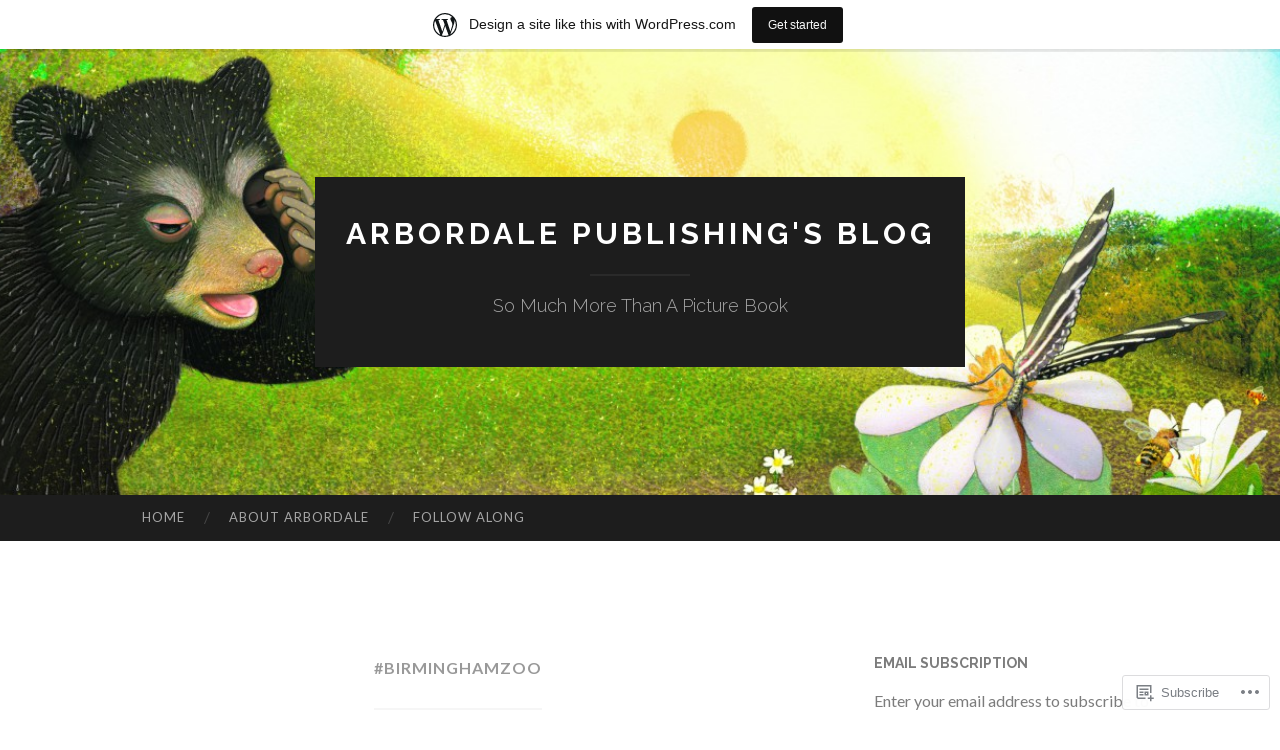

--- FILE ---
content_type: text/html; charset=UTF-8
request_url: https://arbordalekids.wordpress.com/tag/birminghamzoo/
body_size: 23307
content:
<!DOCTYPE html>
<html lang="en">
<head>
<meta charset="UTF-8">
<meta name="viewport" content="width=device-width, initial-scale=1">
<title>#birminghamzoo | Arbordale Publishing&#039;s Blog</title>
<link rel="profile" href="http://gmpg.org/xfn/11">
<link rel="pingback" href="https://arbordalekids.wordpress.com/xmlrpc.php">

<meta name='robots' content='max-image-preview:large' />
<link rel='dns-prefetch' href='//s0.wp.com' />
<link rel='dns-prefetch' href='//fonts-api.wp.com' />
<link rel="alternate" type="application/rss+xml" title="Arbordale Publishing&#039;s Blog &raquo; Feed" href="https://arbordalekids.wordpress.com/feed/" />
<link rel="alternate" type="application/rss+xml" title="Arbordale Publishing&#039;s Blog &raquo; Comments Feed" href="https://arbordalekids.wordpress.com/comments/feed/" />
<link rel="alternate" type="application/rss+xml" title="Arbordale Publishing&#039;s Blog &raquo; #birminghamzoo Tag Feed" href="https://arbordalekids.wordpress.com/tag/birminghamzoo/feed/" />
	<script type="text/javascript">
		/* <![CDATA[ */
		function addLoadEvent(func) {
			var oldonload = window.onload;
			if (typeof window.onload != 'function') {
				window.onload = func;
			} else {
				window.onload = function () {
					oldonload();
					func();
				}
			}
		}
		/* ]]> */
	</script>
	<link crossorigin='anonymous' rel='stylesheet' id='all-css-0-1' href='/wp-content/blog-plugins/marketing-bar/css/marketing-bar.css?m=1761640963i&cssminify=yes' type='text/css' media='all' />
<style id='wp-emoji-styles-inline-css'>

	img.wp-smiley, img.emoji {
		display: inline !important;
		border: none !important;
		box-shadow: none !important;
		height: 1em !important;
		width: 1em !important;
		margin: 0 0.07em !important;
		vertical-align: -0.1em !important;
		background: none !important;
		padding: 0 !important;
	}
/*# sourceURL=wp-emoji-styles-inline-css */
</style>
<link crossorigin='anonymous' rel='stylesheet' id='all-css-2-1' href='/wp-content/plugins/gutenberg-core/v22.4.0/build/styles/block-library/style.min.css?m=1768935615i&cssminify=yes' type='text/css' media='all' />
<style id='wp-block-library-inline-css'>
.has-text-align-justify {
	text-align:justify;
}
.has-text-align-justify{text-align:justify;}

/*# sourceURL=wp-block-library-inline-css */
</style><style id='wp-block-image-inline-css'>
.wp-block-image>a,.wp-block-image>figure>a{display:inline-block}.wp-block-image img{box-sizing:border-box;height:auto;max-width:100%;vertical-align:bottom}@media not (prefers-reduced-motion){.wp-block-image img.hide{visibility:hidden}.wp-block-image img.show{animation:show-content-image .4s}}.wp-block-image[style*=border-radius] img,.wp-block-image[style*=border-radius]>a{border-radius:inherit}.wp-block-image.has-custom-border img{box-sizing:border-box}.wp-block-image.aligncenter{text-align:center}.wp-block-image.alignfull>a,.wp-block-image.alignwide>a{width:100%}.wp-block-image.alignfull img,.wp-block-image.alignwide img{height:auto;width:100%}.wp-block-image .aligncenter,.wp-block-image .alignleft,.wp-block-image .alignright,.wp-block-image.aligncenter,.wp-block-image.alignleft,.wp-block-image.alignright{display:table}.wp-block-image .aligncenter>figcaption,.wp-block-image .alignleft>figcaption,.wp-block-image .alignright>figcaption,.wp-block-image.aligncenter>figcaption,.wp-block-image.alignleft>figcaption,.wp-block-image.alignright>figcaption{caption-side:bottom;display:table-caption}.wp-block-image .alignleft{float:left;margin:.5em 1em .5em 0}.wp-block-image .alignright{float:right;margin:.5em 0 .5em 1em}.wp-block-image .aligncenter{margin-left:auto;margin-right:auto}.wp-block-image :where(figcaption){margin-bottom:1em;margin-top:.5em}.wp-block-image.is-style-circle-mask img{border-radius:9999px}@supports ((-webkit-mask-image:none) or (mask-image:none)) or (-webkit-mask-image:none){.wp-block-image.is-style-circle-mask img{border-radius:0;-webkit-mask-image:url('data:image/svg+xml;utf8,<svg viewBox="0 0 100 100" xmlns="http://www.w3.org/2000/svg"><circle cx="50" cy="50" r="50"/></svg>');mask-image:url('data:image/svg+xml;utf8,<svg viewBox="0 0 100 100" xmlns="http://www.w3.org/2000/svg"><circle cx="50" cy="50" r="50"/></svg>');mask-mode:alpha;-webkit-mask-position:center;mask-position:center;-webkit-mask-repeat:no-repeat;mask-repeat:no-repeat;-webkit-mask-size:contain;mask-size:contain}}:root :where(.wp-block-image.is-style-rounded img,.wp-block-image .is-style-rounded img){border-radius:9999px}.wp-block-image figure{margin:0}.wp-lightbox-container{display:flex;flex-direction:column;position:relative}.wp-lightbox-container img{cursor:zoom-in}.wp-lightbox-container img:hover+button{opacity:1}.wp-lightbox-container button{align-items:center;backdrop-filter:blur(16px) saturate(180%);background-color:#5a5a5a40;border:none;border-radius:4px;cursor:zoom-in;display:flex;height:20px;justify-content:center;opacity:0;padding:0;position:absolute;right:16px;text-align:center;top:16px;width:20px;z-index:100}@media not (prefers-reduced-motion){.wp-lightbox-container button{transition:opacity .2s ease}}.wp-lightbox-container button:focus-visible{outline:3px auto #5a5a5a40;outline:3px auto -webkit-focus-ring-color;outline-offset:3px}.wp-lightbox-container button:hover{cursor:pointer;opacity:1}.wp-lightbox-container button:focus{opacity:1}.wp-lightbox-container button:focus,.wp-lightbox-container button:hover,.wp-lightbox-container button:not(:hover):not(:active):not(.has-background){background-color:#5a5a5a40;border:none}.wp-lightbox-overlay{box-sizing:border-box;cursor:zoom-out;height:100vh;left:0;overflow:hidden;position:fixed;top:0;visibility:hidden;width:100%;z-index:100000}.wp-lightbox-overlay .close-button{align-items:center;cursor:pointer;display:flex;justify-content:center;min-height:40px;min-width:40px;padding:0;position:absolute;right:calc(env(safe-area-inset-right) + 16px);top:calc(env(safe-area-inset-top) + 16px);z-index:5000000}.wp-lightbox-overlay .close-button:focus,.wp-lightbox-overlay .close-button:hover,.wp-lightbox-overlay .close-button:not(:hover):not(:active):not(.has-background){background:none;border:none}.wp-lightbox-overlay .lightbox-image-container{height:var(--wp--lightbox-container-height);left:50%;overflow:hidden;position:absolute;top:50%;transform:translate(-50%,-50%);transform-origin:top left;width:var(--wp--lightbox-container-width);z-index:9999999999}.wp-lightbox-overlay .wp-block-image{align-items:center;box-sizing:border-box;display:flex;height:100%;justify-content:center;margin:0;position:relative;transform-origin:0 0;width:100%;z-index:3000000}.wp-lightbox-overlay .wp-block-image img{height:var(--wp--lightbox-image-height);min-height:var(--wp--lightbox-image-height);min-width:var(--wp--lightbox-image-width);width:var(--wp--lightbox-image-width)}.wp-lightbox-overlay .wp-block-image figcaption{display:none}.wp-lightbox-overlay button{background:none;border:none}.wp-lightbox-overlay .scrim{background-color:#fff;height:100%;opacity:.9;position:absolute;width:100%;z-index:2000000}.wp-lightbox-overlay.active{visibility:visible}@media not (prefers-reduced-motion){.wp-lightbox-overlay.active{animation:turn-on-visibility .25s both}.wp-lightbox-overlay.active img{animation:turn-on-visibility .35s both}.wp-lightbox-overlay.show-closing-animation:not(.active){animation:turn-off-visibility .35s both}.wp-lightbox-overlay.show-closing-animation:not(.active) img{animation:turn-off-visibility .25s both}.wp-lightbox-overlay.zoom.active{animation:none;opacity:1;visibility:visible}.wp-lightbox-overlay.zoom.active .lightbox-image-container{animation:lightbox-zoom-in .4s}.wp-lightbox-overlay.zoom.active .lightbox-image-container img{animation:none}.wp-lightbox-overlay.zoom.active .scrim{animation:turn-on-visibility .4s forwards}.wp-lightbox-overlay.zoom.show-closing-animation:not(.active){animation:none}.wp-lightbox-overlay.zoom.show-closing-animation:not(.active) .lightbox-image-container{animation:lightbox-zoom-out .4s}.wp-lightbox-overlay.zoom.show-closing-animation:not(.active) .lightbox-image-container img{animation:none}.wp-lightbox-overlay.zoom.show-closing-animation:not(.active) .scrim{animation:turn-off-visibility .4s forwards}}@keyframes show-content-image{0%{visibility:hidden}99%{visibility:hidden}to{visibility:visible}}@keyframes turn-on-visibility{0%{opacity:0}to{opacity:1}}@keyframes turn-off-visibility{0%{opacity:1;visibility:visible}99%{opacity:0;visibility:visible}to{opacity:0;visibility:hidden}}@keyframes lightbox-zoom-in{0%{transform:translate(calc((-100vw + var(--wp--lightbox-scrollbar-width))/2 + var(--wp--lightbox-initial-left-position)),calc(-50vh + var(--wp--lightbox-initial-top-position))) scale(var(--wp--lightbox-scale))}to{transform:translate(-50%,-50%) scale(1)}}@keyframes lightbox-zoom-out{0%{transform:translate(-50%,-50%) scale(1);visibility:visible}99%{visibility:visible}to{transform:translate(calc((-100vw + var(--wp--lightbox-scrollbar-width))/2 + var(--wp--lightbox-initial-left-position)),calc(-50vh + var(--wp--lightbox-initial-top-position))) scale(var(--wp--lightbox-scale));visibility:hidden}}
/*# sourceURL=https://s0.wp.com/wp-content/plugins/gutenberg-core/v22.4.0/build/styles/block-library/image/style.min.css */
</style>
<style id='wp-block-paragraph-inline-css'>
.is-small-text{font-size:.875em}.is-regular-text{font-size:1em}.is-large-text{font-size:2.25em}.is-larger-text{font-size:3em}.has-drop-cap:not(:focus):first-letter{float:left;font-size:8.4em;font-style:normal;font-weight:100;line-height:.68;margin:.05em .1em 0 0;text-transform:uppercase}body.rtl .has-drop-cap:not(:focus):first-letter{float:none;margin-left:.1em}p.has-drop-cap.has-background{overflow:hidden}:root :where(p.has-background){padding:1.25em 2.375em}:where(p.has-text-color:not(.has-link-color)) a{color:inherit}p.has-text-align-left[style*="writing-mode:vertical-lr"],p.has-text-align-right[style*="writing-mode:vertical-rl"]{rotate:180deg}
/*# sourceURL=https://s0.wp.com/wp-content/plugins/gutenberg-core/v22.4.0/build/styles/block-library/paragraph/style.min.css */
</style>
<style id='global-styles-inline-css'>
:root{--wp--preset--aspect-ratio--square: 1;--wp--preset--aspect-ratio--4-3: 4/3;--wp--preset--aspect-ratio--3-4: 3/4;--wp--preset--aspect-ratio--3-2: 3/2;--wp--preset--aspect-ratio--2-3: 2/3;--wp--preset--aspect-ratio--16-9: 16/9;--wp--preset--aspect-ratio--9-16: 9/16;--wp--preset--color--black: #000000;--wp--preset--color--cyan-bluish-gray: #abb8c3;--wp--preset--color--white: #ffffff;--wp--preset--color--pale-pink: #f78da7;--wp--preset--color--vivid-red: #cf2e2e;--wp--preset--color--luminous-vivid-orange: #ff6900;--wp--preset--color--luminous-vivid-amber: #fcb900;--wp--preset--color--light-green-cyan: #7bdcb5;--wp--preset--color--vivid-green-cyan: #00d084;--wp--preset--color--pale-cyan-blue: #8ed1fc;--wp--preset--color--vivid-cyan-blue: #0693e3;--wp--preset--color--vivid-purple: #9b51e0;--wp--preset--gradient--vivid-cyan-blue-to-vivid-purple: linear-gradient(135deg,rgb(6,147,227) 0%,rgb(155,81,224) 100%);--wp--preset--gradient--light-green-cyan-to-vivid-green-cyan: linear-gradient(135deg,rgb(122,220,180) 0%,rgb(0,208,130) 100%);--wp--preset--gradient--luminous-vivid-amber-to-luminous-vivid-orange: linear-gradient(135deg,rgb(252,185,0) 0%,rgb(255,105,0) 100%);--wp--preset--gradient--luminous-vivid-orange-to-vivid-red: linear-gradient(135deg,rgb(255,105,0) 0%,rgb(207,46,46) 100%);--wp--preset--gradient--very-light-gray-to-cyan-bluish-gray: linear-gradient(135deg,rgb(238,238,238) 0%,rgb(169,184,195) 100%);--wp--preset--gradient--cool-to-warm-spectrum: linear-gradient(135deg,rgb(74,234,220) 0%,rgb(151,120,209) 20%,rgb(207,42,186) 40%,rgb(238,44,130) 60%,rgb(251,105,98) 80%,rgb(254,248,76) 100%);--wp--preset--gradient--blush-light-purple: linear-gradient(135deg,rgb(255,206,236) 0%,rgb(152,150,240) 100%);--wp--preset--gradient--blush-bordeaux: linear-gradient(135deg,rgb(254,205,165) 0%,rgb(254,45,45) 50%,rgb(107,0,62) 100%);--wp--preset--gradient--luminous-dusk: linear-gradient(135deg,rgb(255,203,112) 0%,rgb(199,81,192) 50%,rgb(65,88,208) 100%);--wp--preset--gradient--pale-ocean: linear-gradient(135deg,rgb(255,245,203) 0%,rgb(182,227,212) 50%,rgb(51,167,181) 100%);--wp--preset--gradient--electric-grass: linear-gradient(135deg,rgb(202,248,128) 0%,rgb(113,206,126) 100%);--wp--preset--gradient--midnight: linear-gradient(135deg,rgb(2,3,129) 0%,rgb(40,116,252) 100%);--wp--preset--font-size--small: 13px;--wp--preset--font-size--medium: 20px;--wp--preset--font-size--large: 36px;--wp--preset--font-size--x-large: 42px;--wp--preset--font-family--albert-sans: 'Albert Sans', sans-serif;--wp--preset--font-family--alegreya: Alegreya, serif;--wp--preset--font-family--arvo: Arvo, serif;--wp--preset--font-family--bodoni-moda: 'Bodoni Moda', serif;--wp--preset--font-family--bricolage-grotesque: 'Bricolage Grotesque', sans-serif;--wp--preset--font-family--cabin: Cabin, sans-serif;--wp--preset--font-family--chivo: Chivo, sans-serif;--wp--preset--font-family--commissioner: Commissioner, sans-serif;--wp--preset--font-family--cormorant: Cormorant, serif;--wp--preset--font-family--courier-prime: 'Courier Prime', monospace;--wp--preset--font-family--crimson-pro: 'Crimson Pro', serif;--wp--preset--font-family--dm-mono: 'DM Mono', monospace;--wp--preset--font-family--dm-sans: 'DM Sans', sans-serif;--wp--preset--font-family--dm-serif-display: 'DM Serif Display', serif;--wp--preset--font-family--domine: Domine, serif;--wp--preset--font-family--eb-garamond: 'EB Garamond', serif;--wp--preset--font-family--epilogue: Epilogue, sans-serif;--wp--preset--font-family--fahkwang: Fahkwang, sans-serif;--wp--preset--font-family--figtree: Figtree, sans-serif;--wp--preset--font-family--fira-sans: 'Fira Sans', sans-serif;--wp--preset--font-family--fjalla-one: 'Fjalla One', sans-serif;--wp--preset--font-family--fraunces: Fraunces, serif;--wp--preset--font-family--gabarito: Gabarito, system-ui;--wp--preset--font-family--ibm-plex-mono: 'IBM Plex Mono', monospace;--wp--preset--font-family--ibm-plex-sans: 'IBM Plex Sans', sans-serif;--wp--preset--font-family--ibarra-real-nova: 'Ibarra Real Nova', serif;--wp--preset--font-family--instrument-serif: 'Instrument Serif', serif;--wp--preset--font-family--inter: Inter, sans-serif;--wp--preset--font-family--josefin-sans: 'Josefin Sans', sans-serif;--wp--preset--font-family--jost: Jost, sans-serif;--wp--preset--font-family--libre-baskerville: 'Libre Baskerville', serif;--wp--preset--font-family--libre-franklin: 'Libre Franklin', sans-serif;--wp--preset--font-family--literata: Literata, serif;--wp--preset--font-family--lora: Lora, serif;--wp--preset--font-family--merriweather: Merriweather, serif;--wp--preset--font-family--montserrat: Montserrat, sans-serif;--wp--preset--font-family--newsreader: Newsreader, serif;--wp--preset--font-family--noto-sans-mono: 'Noto Sans Mono', sans-serif;--wp--preset--font-family--nunito: Nunito, sans-serif;--wp--preset--font-family--open-sans: 'Open Sans', sans-serif;--wp--preset--font-family--overpass: Overpass, sans-serif;--wp--preset--font-family--pt-serif: 'PT Serif', serif;--wp--preset--font-family--petrona: Petrona, serif;--wp--preset--font-family--piazzolla: Piazzolla, serif;--wp--preset--font-family--playfair-display: 'Playfair Display', serif;--wp--preset--font-family--plus-jakarta-sans: 'Plus Jakarta Sans', sans-serif;--wp--preset--font-family--poppins: Poppins, sans-serif;--wp--preset--font-family--raleway: Raleway, sans-serif;--wp--preset--font-family--roboto: Roboto, sans-serif;--wp--preset--font-family--roboto-slab: 'Roboto Slab', serif;--wp--preset--font-family--rubik: Rubik, sans-serif;--wp--preset--font-family--rufina: Rufina, serif;--wp--preset--font-family--sora: Sora, sans-serif;--wp--preset--font-family--source-sans-3: 'Source Sans 3', sans-serif;--wp--preset--font-family--source-serif-4: 'Source Serif 4', serif;--wp--preset--font-family--space-mono: 'Space Mono', monospace;--wp--preset--font-family--syne: Syne, sans-serif;--wp--preset--font-family--texturina: Texturina, serif;--wp--preset--font-family--urbanist: Urbanist, sans-serif;--wp--preset--font-family--work-sans: 'Work Sans', sans-serif;--wp--preset--spacing--20: 0.44rem;--wp--preset--spacing--30: 0.67rem;--wp--preset--spacing--40: 1rem;--wp--preset--spacing--50: 1.5rem;--wp--preset--spacing--60: 2.25rem;--wp--preset--spacing--70: 3.38rem;--wp--preset--spacing--80: 5.06rem;--wp--preset--shadow--natural: 6px 6px 9px rgba(0, 0, 0, 0.2);--wp--preset--shadow--deep: 12px 12px 50px rgba(0, 0, 0, 0.4);--wp--preset--shadow--sharp: 6px 6px 0px rgba(0, 0, 0, 0.2);--wp--preset--shadow--outlined: 6px 6px 0px -3px rgb(255, 255, 255), 6px 6px rgb(0, 0, 0);--wp--preset--shadow--crisp: 6px 6px 0px rgb(0, 0, 0);}:where(body) { margin: 0; }:where(.is-layout-flex){gap: 0.5em;}:where(.is-layout-grid){gap: 0.5em;}body .is-layout-flex{display: flex;}.is-layout-flex{flex-wrap: wrap;align-items: center;}.is-layout-flex > :is(*, div){margin: 0;}body .is-layout-grid{display: grid;}.is-layout-grid > :is(*, div){margin: 0;}body{padding-top: 0px;padding-right: 0px;padding-bottom: 0px;padding-left: 0px;}:root :where(.wp-element-button, .wp-block-button__link){background-color: #32373c;border-width: 0;color: #fff;font-family: inherit;font-size: inherit;font-style: inherit;font-weight: inherit;letter-spacing: inherit;line-height: inherit;padding-top: calc(0.667em + 2px);padding-right: calc(1.333em + 2px);padding-bottom: calc(0.667em + 2px);padding-left: calc(1.333em + 2px);text-decoration: none;text-transform: inherit;}.has-black-color{color: var(--wp--preset--color--black) !important;}.has-cyan-bluish-gray-color{color: var(--wp--preset--color--cyan-bluish-gray) !important;}.has-white-color{color: var(--wp--preset--color--white) !important;}.has-pale-pink-color{color: var(--wp--preset--color--pale-pink) !important;}.has-vivid-red-color{color: var(--wp--preset--color--vivid-red) !important;}.has-luminous-vivid-orange-color{color: var(--wp--preset--color--luminous-vivid-orange) !important;}.has-luminous-vivid-amber-color{color: var(--wp--preset--color--luminous-vivid-amber) !important;}.has-light-green-cyan-color{color: var(--wp--preset--color--light-green-cyan) !important;}.has-vivid-green-cyan-color{color: var(--wp--preset--color--vivid-green-cyan) !important;}.has-pale-cyan-blue-color{color: var(--wp--preset--color--pale-cyan-blue) !important;}.has-vivid-cyan-blue-color{color: var(--wp--preset--color--vivid-cyan-blue) !important;}.has-vivid-purple-color{color: var(--wp--preset--color--vivid-purple) !important;}.has-black-background-color{background-color: var(--wp--preset--color--black) !important;}.has-cyan-bluish-gray-background-color{background-color: var(--wp--preset--color--cyan-bluish-gray) !important;}.has-white-background-color{background-color: var(--wp--preset--color--white) !important;}.has-pale-pink-background-color{background-color: var(--wp--preset--color--pale-pink) !important;}.has-vivid-red-background-color{background-color: var(--wp--preset--color--vivid-red) !important;}.has-luminous-vivid-orange-background-color{background-color: var(--wp--preset--color--luminous-vivid-orange) !important;}.has-luminous-vivid-amber-background-color{background-color: var(--wp--preset--color--luminous-vivid-amber) !important;}.has-light-green-cyan-background-color{background-color: var(--wp--preset--color--light-green-cyan) !important;}.has-vivid-green-cyan-background-color{background-color: var(--wp--preset--color--vivid-green-cyan) !important;}.has-pale-cyan-blue-background-color{background-color: var(--wp--preset--color--pale-cyan-blue) !important;}.has-vivid-cyan-blue-background-color{background-color: var(--wp--preset--color--vivid-cyan-blue) !important;}.has-vivid-purple-background-color{background-color: var(--wp--preset--color--vivid-purple) !important;}.has-black-border-color{border-color: var(--wp--preset--color--black) !important;}.has-cyan-bluish-gray-border-color{border-color: var(--wp--preset--color--cyan-bluish-gray) !important;}.has-white-border-color{border-color: var(--wp--preset--color--white) !important;}.has-pale-pink-border-color{border-color: var(--wp--preset--color--pale-pink) !important;}.has-vivid-red-border-color{border-color: var(--wp--preset--color--vivid-red) !important;}.has-luminous-vivid-orange-border-color{border-color: var(--wp--preset--color--luminous-vivid-orange) !important;}.has-luminous-vivid-amber-border-color{border-color: var(--wp--preset--color--luminous-vivid-amber) !important;}.has-light-green-cyan-border-color{border-color: var(--wp--preset--color--light-green-cyan) !important;}.has-vivid-green-cyan-border-color{border-color: var(--wp--preset--color--vivid-green-cyan) !important;}.has-pale-cyan-blue-border-color{border-color: var(--wp--preset--color--pale-cyan-blue) !important;}.has-vivid-cyan-blue-border-color{border-color: var(--wp--preset--color--vivid-cyan-blue) !important;}.has-vivid-purple-border-color{border-color: var(--wp--preset--color--vivid-purple) !important;}.has-vivid-cyan-blue-to-vivid-purple-gradient-background{background: var(--wp--preset--gradient--vivid-cyan-blue-to-vivid-purple) !important;}.has-light-green-cyan-to-vivid-green-cyan-gradient-background{background: var(--wp--preset--gradient--light-green-cyan-to-vivid-green-cyan) !important;}.has-luminous-vivid-amber-to-luminous-vivid-orange-gradient-background{background: var(--wp--preset--gradient--luminous-vivid-amber-to-luminous-vivid-orange) !important;}.has-luminous-vivid-orange-to-vivid-red-gradient-background{background: var(--wp--preset--gradient--luminous-vivid-orange-to-vivid-red) !important;}.has-very-light-gray-to-cyan-bluish-gray-gradient-background{background: var(--wp--preset--gradient--very-light-gray-to-cyan-bluish-gray) !important;}.has-cool-to-warm-spectrum-gradient-background{background: var(--wp--preset--gradient--cool-to-warm-spectrum) !important;}.has-blush-light-purple-gradient-background{background: var(--wp--preset--gradient--blush-light-purple) !important;}.has-blush-bordeaux-gradient-background{background: var(--wp--preset--gradient--blush-bordeaux) !important;}.has-luminous-dusk-gradient-background{background: var(--wp--preset--gradient--luminous-dusk) !important;}.has-pale-ocean-gradient-background{background: var(--wp--preset--gradient--pale-ocean) !important;}.has-electric-grass-gradient-background{background: var(--wp--preset--gradient--electric-grass) !important;}.has-midnight-gradient-background{background: var(--wp--preset--gradient--midnight) !important;}.has-small-font-size{font-size: var(--wp--preset--font-size--small) !important;}.has-medium-font-size{font-size: var(--wp--preset--font-size--medium) !important;}.has-large-font-size{font-size: var(--wp--preset--font-size--large) !important;}.has-x-large-font-size{font-size: var(--wp--preset--font-size--x-large) !important;}.has-albert-sans-font-family{font-family: var(--wp--preset--font-family--albert-sans) !important;}.has-alegreya-font-family{font-family: var(--wp--preset--font-family--alegreya) !important;}.has-arvo-font-family{font-family: var(--wp--preset--font-family--arvo) !important;}.has-bodoni-moda-font-family{font-family: var(--wp--preset--font-family--bodoni-moda) !important;}.has-bricolage-grotesque-font-family{font-family: var(--wp--preset--font-family--bricolage-grotesque) !important;}.has-cabin-font-family{font-family: var(--wp--preset--font-family--cabin) !important;}.has-chivo-font-family{font-family: var(--wp--preset--font-family--chivo) !important;}.has-commissioner-font-family{font-family: var(--wp--preset--font-family--commissioner) !important;}.has-cormorant-font-family{font-family: var(--wp--preset--font-family--cormorant) !important;}.has-courier-prime-font-family{font-family: var(--wp--preset--font-family--courier-prime) !important;}.has-crimson-pro-font-family{font-family: var(--wp--preset--font-family--crimson-pro) !important;}.has-dm-mono-font-family{font-family: var(--wp--preset--font-family--dm-mono) !important;}.has-dm-sans-font-family{font-family: var(--wp--preset--font-family--dm-sans) !important;}.has-dm-serif-display-font-family{font-family: var(--wp--preset--font-family--dm-serif-display) !important;}.has-domine-font-family{font-family: var(--wp--preset--font-family--domine) !important;}.has-eb-garamond-font-family{font-family: var(--wp--preset--font-family--eb-garamond) !important;}.has-epilogue-font-family{font-family: var(--wp--preset--font-family--epilogue) !important;}.has-fahkwang-font-family{font-family: var(--wp--preset--font-family--fahkwang) !important;}.has-figtree-font-family{font-family: var(--wp--preset--font-family--figtree) !important;}.has-fira-sans-font-family{font-family: var(--wp--preset--font-family--fira-sans) !important;}.has-fjalla-one-font-family{font-family: var(--wp--preset--font-family--fjalla-one) !important;}.has-fraunces-font-family{font-family: var(--wp--preset--font-family--fraunces) !important;}.has-gabarito-font-family{font-family: var(--wp--preset--font-family--gabarito) !important;}.has-ibm-plex-mono-font-family{font-family: var(--wp--preset--font-family--ibm-plex-mono) !important;}.has-ibm-plex-sans-font-family{font-family: var(--wp--preset--font-family--ibm-plex-sans) !important;}.has-ibarra-real-nova-font-family{font-family: var(--wp--preset--font-family--ibarra-real-nova) !important;}.has-instrument-serif-font-family{font-family: var(--wp--preset--font-family--instrument-serif) !important;}.has-inter-font-family{font-family: var(--wp--preset--font-family--inter) !important;}.has-josefin-sans-font-family{font-family: var(--wp--preset--font-family--josefin-sans) !important;}.has-jost-font-family{font-family: var(--wp--preset--font-family--jost) !important;}.has-libre-baskerville-font-family{font-family: var(--wp--preset--font-family--libre-baskerville) !important;}.has-libre-franklin-font-family{font-family: var(--wp--preset--font-family--libre-franklin) !important;}.has-literata-font-family{font-family: var(--wp--preset--font-family--literata) !important;}.has-lora-font-family{font-family: var(--wp--preset--font-family--lora) !important;}.has-merriweather-font-family{font-family: var(--wp--preset--font-family--merriweather) !important;}.has-montserrat-font-family{font-family: var(--wp--preset--font-family--montserrat) !important;}.has-newsreader-font-family{font-family: var(--wp--preset--font-family--newsreader) !important;}.has-noto-sans-mono-font-family{font-family: var(--wp--preset--font-family--noto-sans-mono) !important;}.has-nunito-font-family{font-family: var(--wp--preset--font-family--nunito) !important;}.has-open-sans-font-family{font-family: var(--wp--preset--font-family--open-sans) !important;}.has-overpass-font-family{font-family: var(--wp--preset--font-family--overpass) !important;}.has-pt-serif-font-family{font-family: var(--wp--preset--font-family--pt-serif) !important;}.has-petrona-font-family{font-family: var(--wp--preset--font-family--petrona) !important;}.has-piazzolla-font-family{font-family: var(--wp--preset--font-family--piazzolla) !important;}.has-playfair-display-font-family{font-family: var(--wp--preset--font-family--playfair-display) !important;}.has-plus-jakarta-sans-font-family{font-family: var(--wp--preset--font-family--plus-jakarta-sans) !important;}.has-poppins-font-family{font-family: var(--wp--preset--font-family--poppins) !important;}.has-raleway-font-family{font-family: var(--wp--preset--font-family--raleway) !important;}.has-roboto-font-family{font-family: var(--wp--preset--font-family--roboto) !important;}.has-roboto-slab-font-family{font-family: var(--wp--preset--font-family--roboto-slab) !important;}.has-rubik-font-family{font-family: var(--wp--preset--font-family--rubik) !important;}.has-rufina-font-family{font-family: var(--wp--preset--font-family--rufina) !important;}.has-sora-font-family{font-family: var(--wp--preset--font-family--sora) !important;}.has-source-sans-3-font-family{font-family: var(--wp--preset--font-family--source-sans-3) !important;}.has-source-serif-4-font-family{font-family: var(--wp--preset--font-family--source-serif-4) !important;}.has-space-mono-font-family{font-family: var(--wp--preset--font-family--space-mono) !important;}.has-syne-font-family{font-family: var(--wp--preset--font-family--syne) !important;}.has-texturina-font-family{font-family: var(--wp--preset--font-family--texturina) !important;}.has-urbanist-font-family{font-family: var(--wp--preset--font-family--urbanist) !important;}.has-work-sans-font-family{font-family: var(--wp--preset--font-family--work-sans) !important;}
/*# sourceURL=global-styles-inline-css */
</style>

<style id='classic-theme-styles-inline-css'>
.wp-block-button__link{background-color:#32373c;border-radius:9999px;box-shadow:none;color:#fff;font-size:1.125em;padding:calc(.667em + 2px) calc(1.333em + 2px);text-decoration:none}.wp-block-file__button{background:#32373c;color:#fff}.wp-block-accordion-heading{margin:0}.wp-block-accordion-heading__toggle{background-color:inherit!important;color:inherit!important}.wp-block-accordion-heading__toggle:not(:focus-visible){outline:none}.wp-block-accordion-heading__toggle:focus,.wp-block-accordion-heading__toggle:hover{background-color:inherit!important;border:none;box-shadow:none;color:inherit;padding:var(--wp--preset--spacing--20,1em) 0;text-decoration:none}.wp-block-accordion-heading__toggle:focus-visible{outline:auto;outline-offset:0}
/*# sourceURL=/wp-content/plugins/gutenberg-core/v22.4.0/build/styles/block-library/classic.min.css */
</style>
<link crossorigin='anonymous' rel='stylesheet' id='all-css-4-1' href='/_static/??-eJx9jUsOwjAMRC+EY6UgCAvEWZrEKoG4jWq3hduTLvisurFG1nszuBQIQ6/UK5Y8dakXDIPPQ3gINsY6Y0ESl0ww0mwOGJPolwDRVyYTRHb4V8QT/LpGqn8ura4EU0wtZeKKbWlLih1p1eWTQem5rZQ6A96XkUSgXk4Tg97qlqzelS/26KzbN835dH8DjlpbIA==&cssminify=yes' type='text/css' media='all' />
<link rel='stylesheet' id='hemingway-rewritten-fonts-css' href='https://fonts-api.wp.com/css?family=Raleway%3A400%2C300%2C700%7CLato%3A400%2C700%2C400italic%2C700italic&#038;subset=latin%2Clatin-ext' media='all' />
<link crossorigin='anonymous' rel='stylesheet' id='all-css-6-1' href='/_static/??-eJyFjtEKwjAMRX/IGsbUPYmfIl2JNbNNS9NS9vd24sNEmW/3kJzLhRqVCZyRM+Q7ehSIZYSWiG3Vs0pYE+V2B8mzw70R2cFK8kVFVyyxwIQ5avN4M0hhuBIbsMiYqAnyO351/hmydL7GqBpN8FuTEo4u2BYttK8VbkkWg3LB6EyBP0DdnKa0qBd/7oZTPxyHrj9MT3f6epw=&cssminify=yes' type='text/css' media='all' />
<link crossorigin='anonymous' rel='stylesheet' id='print-css-7-1' href='/wp-content/mu-plugins/global-print/global-print.css?m=1465851035i&cssminify=yes' type='text/css' media='print' />
<style id='jetpack-global-styles-frontend-style-inline-css'>
:root { --font-headings: unset; --font-base: unset; --font-headings-default: -apple-system,BlinkMacSystemFont,"Segoe UI",Roboto,Oxygen-Sans,Ubuntu,Cantarell,"Helvetica Neue",sans-serif; --font-base-default: -apple-system,BlinkMacSystemFont,"Segoe UI",Roboto,Oxygen-Sans,Ubuntu,Cantarell,"Helvetica Neue",sans-serif;}
/*# sourceURL=jetpack-global-styles-frontend-style-inline-css */
</style>
<link crossorigin='anonymous' rel='stylesheet' id='all-css-10-1' href='/wp-content/themes/h4/global.css?m=1420737423i&cssminify=yes' type='text/css' media='all' />
<script type="text/javascript" id="wpcom-actionbar-placeholder-js-extra">
/* <![CDATA[ */
var actionbardata = {"siteID":"9049156","postID":"0","siteURL":"https://arbordalekids.wordpress.com","xhrURL":"https://arbordalekids.wordpress.com/wp-admin/admin-ajax.php","nonce":"0c03c43c55","isLoggedIn":"","statusMessage":"","subsEmailDefault":"instantly","proxyScriptUrl":"https://s0.wp.com/wp-content/js/wpcom-proxy-request.js?m=1513050504i&amp;ver=20211021","i18n":{"followedText":"New posts from this site will now appear in your \u003Ca href=\"https://wordpress.com/reader\"\u003EReader\u003C/a\u003E","foldBar":"Collapse this bar","unfoldBar":"Expand this bar","shortLinkCopied":"Shortlink copied to clipboard."}};
//# sourceURL=wpcom-actionbar-placeholder-js-extra
/* ]]> */
</script>
<script type="text/javascript" id="jetpack-mu-wpcom-settings-js-before">
/* <![CDATA[ */
var JETPACK_MU_WPCOM_SETTINGS = {"assetsUrl":"https://s0.wp.com/wp-content/mu-plugins/jetpack-mu-wpcom-plugin/sun/jetpack_vendor/automattic/jetpack-mu-wpcom/src/build/"};
//# sourceURL=jetpack-mu-wpcom-settings-js-before
/* ]]> */
</script>
<script crossorigin='anonymous' type='text/javascript'  src='/wp-content/js/rlt-proxy.js?m=1720530689i'></script>
<script type="text/javascript" id="rlt-proxy-js-after">
/* <![CDATA[ */
	rltInitialize( {"token":null,"iframeOrigins":["https:\/\/widgets.wp.com"]} );
//# sourceURL=rlt-proxy-js-after
/* ]]> */
</script>
<link rel="EditURI" type="application/rsd+xml" title="RSD" href="https://arbordalekids.wordpress.com/xmlrpc.php?rsd" />
<meta name="generator" content="WordPress.com" />

<!-- Jetpack Open Graph Tags -->
<meta property="og:type" content="website" />
<meta property="og:title" content="#birminghamzoo &#8211; Arbordale Publishing&#039;s Blog" />
<meta property="og:url" content="https://arbordalekids.wordpress.com/tag/birminghamzoo/" />
<meta property="og:site_name" content="Arbordale Publishing&#039;s Blog" />
<meta property="og:image" content="https://arbordalekids.wordpress.com/wp-content/uploads/2019/07/cropped-arbordalelogo_forcbc.png?w=73" />
<meta property="og:image:width" content="200" />
<meta property="og:image:height" content="200" />
<meta property="og:image:alt" content="" />
<meta property="og:locale" content="en_US" />
<meta property="fb:app_id" content="249643311490" />
<meta name="twitter:creator" content="@ArbordaleKids" />

<!-- End Jetpack Open Graph Tags -->
<link rel='openid.server' href='https://arbordalekids.wordpress.com/?openidserver=1' />
<link rel='openid.delegate' href='https://arbordalekids.wordpress.com/' />
<link rel="search" type="application/opensearchdescription+xml" href="https://arbordalekids.wordpress.com/osd.xml" title="Arbordale Publishing&#039;s Blog" />
<link rel="search" type="application/opensearchdescription+xml" href="https://s1.wp.com/opensearch.xml" title="WordPress.com" />
<meta name="description" content="Posts about #birminghamzoo written by Arbordale Publishing" />
	<style type="text/css">
			.site-title a,
		.site-description {
			color: #ffffff;
		}
				.site-header-image {
			background-image: url(https://arbordalekids.wordpress.com/wp-content/uploads/2015/06/cropped-achoo-spread-1.jpg);
		}
		</style>
	<style type="text/css" id="custom-colors-css">.comment-metadata a { color: #BBBBBB;}
.sep { color: #DDDDDD;}
th,td { border-color: #dddddd;}
th,td { border-color: rgba( 221, 221, 221, 0.5 );}
.format-aside .entry-content, blockquote, pre { background-color: #eeeeee;}
.format-aside .entry-content, blockquote, pre { background-color: rgba( 238, 238, 238, 0.2 );}
input[type="text"],input[type="email"],input[type="url"],input[type="password"],input[type="search"],textareali > article.comment,.hentry,.widget ul li,.widget,.site-main .comment-navigation, .site-main .paging-navigation, .site-main .post-navigation,.comment-list > li:first-child > article.comment:first-child,.page-title { border-color: #eeeeee;}
input[type="text"],input[type="email"],input[type="url"],input[type="password"],input[type="search"],textareali > article.comment,.hentry,.widget ul li,.widget,.site-main .comment-navigation, .site-main .paging-navigation, .site-main .post-navigation,.comment-list > li:first-child > article.comment:first-child,.page-title { border-color: rgba( 238, 238, 238, 0.5 );}
.site-title a, .site-title a:visited, #secondary button, #secondary input[type="button"], #secondary input[type="reset"], #secondary input[type="submit"] { color: #FFFFFF;}
.entry-tags a,.entry-tags a:visited { color: #FFFFFF;}
.entry-tags a:hover { color: #FFFFFF;}
.featured-image .flag { color: #FFFFFF;}
.site-footer button, .site-footer input[type="button"], .site-footer input[type="reset"], .site-footer input[type="submit"], .widget_search .search-submit { color: #FFFFFF;}
.site-footer button:hover, .site-footer input[type="button"]:hover, .site-footer input[type="reset"]:hover, .site-footer input[type="submit"]:hover, .widget_search .search-submit:hover { color: #FFFFFF;}
button:hover, input[type="button"]:hover, input[type="reset"]:hover, input[type="submit"]:hover { color: #FFFFFF;}
#header-search .search-submit { color: #FFFFFF;}
address { background-color: #f1f1f1;}
address { background-color: rgba( 241, 241, 241, 0.2 );}
.entry-content table tbody > tr:nth-child(odd) > td { background-color: #f9f9f9;}
.entry-content table tbody > tr:nth-child(odd) > td { background-color: rgba( 249, 249, 249, 0.2 );}
blockquote { color: #7C7C7C;}
.entry-title, .entry-title a,.entry-title a:visited,.comments-title { color: #7C7C7C;}
.format-quote .entry-content { background-color: #262626;}
.format-quote .entry-content { background-color: rgba( 38, 38, 38, 0.2 );}
body, button, input, textarea { color: #7C7C7C;}
.widget-title, th { color: #7C7C7C;}
.comment-author a,.comment-author a:visited { color: #7C7C7C;}
mark, ins { color: #444444;}
.widget { color: #7C7C7C;}
.jetpack-recipe { border-color: #666666;}
.jetpack-recipe { border-color: rgba( 102, 102, 102, 0.3 );}
blockquote cite { color: #7C7C7C;}
.entry-tags a,.entry-tags a:visited { background-color: #767676;}
.entry-tags a,.entry-tags a:visited { background-color: rgba( 118, 118, 118, 0.4 );}
.entry-tags a:after { border-right-color: #767676;}
.entry-tags a:after { border-right-color: rgba( 118, 118, 118, 0.4 );}
.entry-categories:before { color: #7C7C7C;}
.wp-caption-text { color: #888888;}
.entry-meta, .entry-meta a,.entry-meta a:visited,.page-title,.no-comments { color: #999999;}
body,#infinite-footer .container,.entry-tags a:before { background-color: ;}
</style>
<link rel="icon" href="https://arbordalekids.wordpress.com/wp-content/uploads/2019/07/cropped-arbordalelogo_forcbc.png?w=32" sizes="32x32" />
<link rel="icon" href="https://arbordalekids.wordpress.com/wp-content/uploads/2019/07/cropped-arbordalelogo_forcbc.png?w=73" sizes="192x192" />
<link rel="apple-touch-icon" href="https://arbordalekids.wordpress.com/wp-content/uploads/2019/07/cropped-arbordalelogo_forcbc.png?w=73" />
<meta name="msapplication-TileImage" content="https://arbordalekids.wordpress.com/wp-content/uploads/2019/07/cropped-arbordalelogo_forcbc.png?w=73" />
<link crossorigin='anonymous' rel='stylesheet' id='all-css-0-3' href='/_static/??-eJydjtsKwjAQRH/IdKkX1AfxUyTdLGXbzYVuQujfW6/gm/p4huHMQE0GY8gUMvhikpSeg8JAOVkcnwxaAlw4IHQScVTQyommBlVX8LXAR1eEFNBOsSjJu/MKfvQ9DhUWt2CnOHHKHJfuBzWew59HK7ue8uKLyFaMJ8fWMN4n8ix00579qd3vNsdDu23XwxW8nX5h&cssminify=yes' type='text/css' media='all' />
</head>

<body class="archive tag tag-birminghamzoo tag-256862920 custom-background wp-theme-pubhemingway-rewritten customizer-styles-applied jetpack-reblog-enabled has-marketing-bar has-marketing-bar-theme-hemingway-rewritten">
<div id="page" class="hfeed site">

	<header id="masthead" class="site-header" role="banner">
		<div class="site-header-image">
			<div class="site-branding-wrapper">
				<div class="site-branding">
					<h1 class="site-title"><a href="https://arbordalekids.wordpress.com/" rel="home">Arbordale Publishing&#039;s Blog</a></h1>
					<h2 class="site-description">So Much More Than A Picture Book</h2>
				</div>
			</div>
		</div>
	</header><!-- #masthead -->
	<nav id="site-navigation" class="main-navigation clear" role="navigation">
		<button class="menu-toggle" aria-controls="primary-menu" aria-expanded="false"><span class="screen-reader-text">Menu</span></button>
		<a class="skip-link screen-reader-text" href="#content">Skip to content</a>

		<div id="primary-menu" class="menu"><ul>
<li ><a href="https://arbordalekids.wordpress.com/">Home</a></li><li class="page_item page-item-2"><a href="https://arbordalekids.wordpress.com/about/">About Arbordale</a></li>
<li class="page_item page-item-201245"><a href="https://arbordalekids.wordpress.com/follow-along-with-us/">Follow Along</a></li>
</ul></div>
		<div id="header-search-toggle">
			<span class="screen-reader-text">Search</span>
		</div>
		<div id="header-search">
			<form role="search" method="get" class="search-form" action="https://arbordalekids.wordpress.com/">
				<label>
					<span class="screen-reader-text">Search for:</span>
					<input type="search" class="search-field" placeholder="Search &hellip;" value="" name="s" />
				</label>
				<input type="submit" class="search-submit" value="Search" />
			</form>		</div>
	</nav><!-- #site-navigation -->
	<div id="content" class="site-content">

	<section id="primary" class="content-area">
		<main id="main" class="site-main" role="main">

		
			<header class="page-header">
				<h1 class="page-title">
					#birminghamzoo				</h1>
							</header><!-- .page-header -->

						
				
<article id="post-204570" class="post-204570 post type-post status-publish format-standard hentry category-arbordale-posts tag-archimedesprinciple tag-beststembook tag-bilingual tag-birminghamzoo tag-buoyancy tag-elementaryclassroom tag-elementaryteacher tag-kidlit-2 tag-mathicalbooks tag-multilingual tag-notablesocialstudies tag-outstandingsciencetradebook tag-sciencepicturebooks tag-christina_wald tag-songju-daemicke tag-songjudaemicke tag-yellokat_cwald">
	<header class="entry-header">
							<h1 class="entry-title"><a href="https://arbordalekids.wordpress.com/2022/08/15/how-would-you-weigh-an-elephant/" rel="bookmark">How would YOU weigh an&nbsp;elephant?</a></h1>						<div class="entry-meta">
			<span class="posted-on"><a href="https://arbordalekids.wordpress.com/2022/08/15/how-would-you-weigh-an-elephant/" rel="bookmark"><time class="entry-date published" datetime="2022-08-15T10:30:03-04:00">August 15, 2022</time></a></span><span class="byline"><span class="sep"> / </span><span class="author vcard"><a class="url fn n" href="https://arbordalekids.wordpress.com/author/arbordalekids/">Arbordale Publishing</a></span></span>						<span class="comments-link"><span class="sep"> / </span><a href="https://arbordalekids.wordpress.com/2022/08/15/how-would-you-weigh-an-elephant/#respond">Leave a comment</a></span>
								</div><!-- .entry-meta -->
			</header><!-- .entry-header -->

		<div class="entry-content">
		
<p class="wp-block-paragraph">Zoo animal curators and veterinarians constantly monitor animals to ensure they stay healthy in mind and body. Just as humans have regular health physicals, so do animals. I suspect we can all relate that one of the first (dreadful) things we do during a health screening is to step onto a scale. So how do zoos weigh large animals like elephants?</p>



<p class="wp-block-paragraph">Thanks to George Richey and the Birmingham Zoo for these photos showing how they weigh elephants today. In the photo collage, you can see the elephant coming into a small area where it will end up standing on a large (very large) scale.</p>



<p class="wp-block-paragraph">Typically, zookeepers will train the animals to step forward or to go places and stand where the keepers and veterinarians can give physical exams or quick lookovers. Just like many of us train dogs with treats, the zoo animals might get treats during training too. I suspect that this elephant received treats (maybe peanuts?) to help guide it to and from the scale.</p>



<p class="wp-block-paragraph">Back around the year 200 in Ancient China, there was a need to weigh an elephant. They did not have huge fancy scales like today’s zoos do, so how did they weigh it? Interestingly, it was a six-year-old boy named Cao Chong who figured it out. This was the first documented case of someone using Archimedes&#8217; principle!</p>



<p class="wp-block-paragraph">Would you have thought of it? Read the book to learn how Cao Chong did it. Winner of NSTA Best Stem Book, NSTA-CBC Outstanding Science Trade Book, Notable Social Studies Trade Books for Young People and a Mathical Honor Book. The book is available in English, Spanish and Mandarin Chinese print at your library or wherever you normally <a href="https://www.arbordalepublishing.com/catalog.php">purchase</a> your books. The multilingual digital book (powered by <a href="https://www.fathomreads.com/">Fathom Reads</a>) with native narration includes those three languages plus Arabic, Indonesian, Thai, and Japanese (Japanese audio coming soon).</p>



<figure class="wp-block-image size-large"><a href="https://arbordalekids.wordpress.com/wp-content/uploads/2022/08/caochong_socialmedia.jpg"><img data-attachment-id="204572" data-permalink="https://arbordalekids.wordpress.com/2022/08/15/how-would-you-weigh-an-elephant/caochong_socialmedia/" data-orig-file="https://arbordalekids.wordpress.com/wp-content/uploads/2022/08/caochong_socialmedia.jpg" data-orig-size="1080,1080" data-comments-opened="1" data-image-meta="{&quot;aperture&quot;:&quot;0&quot;,&quot;credit&quot;:&quot;&quot;,&quot;camera&quot;:&quot;&quot;,&quot;caption&quot;:&quot;&quot;,&quot;created_timestamp&quot;:&quot;0&quot;,&quot;copyright&quot;:&quot;&quot;,&quot;focal_length&quot;:&quot;0&quot;,&quot;iso&quot;:&quot;0&quot;,&quot;shutter_speed&quot;:&quot;0&quot;,&quot;title&quot;:&quot;&quot;,&quot;orientation&quot;:&quot;0&quot;}" data-image-title="caochong_socialmedia" data-image-description="" data-image-caption="" data-medium-file="https://arbordalekids.wordpress.com/wp-content/uploads/2022/08/caochong_socialmedia.jpg?w=300" data-large-file="https://arbordalekids.wordpress.com/wp-content/uploads/2022/08/caochong_socialmedia.jpg?w=676" width="1024" height="1024" src="https://arbordalekids.wordpress.com/wp-content/uploads/2022/08/caochong_socialmedia.jpg?w=1024" alt="weighing elephants" class="wp-image-204572" srcset="https://arbordalekids.wordpress.com/wp-content/uploads/2022/08/caochong_socialmedia.jpg?w=1024 1024w, https://arbordalekids.wordpress.com/wp-content/uploads/2022/08/caochong_socialmedia.jpg?w=150 150w, https://arbordalekids.wordpress.com/wp-content/uploads/2022/08/caochong_socialmedia.jpg?w=300 300w, https://arbordalekids.wordpress.com/wp-content/uploads/2022/08/caochong_socialmedia.jpg?w=768 768w, https://arbordalekids.wordpress.com/wp-content/uploads/2022/08/caochong_socialmedia.jpg 1080w" sizes="(max-width: 1024px) 100vw, 1024px" /></a></figure>
			</div><!-- .entry-content -->
	</article><!-- #post-## -->

			
			
		
		</main><!-- #main -->
	</section><!-- #primary -->


	<div id="secondary" class="widget-area" role="complementary">
		<aside id="blog_subscription-3" class="widget widget_blog_subscription jetpack_subscription_widget"><h1 class="widget-title"><label for="subscribe-field">Email Subscription</label></h1>

			<div class="wp-block-jetpack-subscriptions__container">
			<form
				action="https://subscribe.wordpress.com"
				method="post"
				accept-charset="utf-8"
				data-blog="9049156"
				data-post_access_level="everybody"
				id="subscribe-blog"
			>
				<p>Enter your email address to subscribe to this blog and receive notifications of new posts by email.</p>
				<p id="subscribe-email">
					<label
						id="subscribe-field-label"
						for="subscribe-field"
						class="screen-reader-text"
					>
						Email Address:					</label>

					<input
							type="email"
							name="email"
							autocomplete="email"
							
							style="width: 95%; padding: 1px 10px"
							placeholder="Email Address"
							value=""
							id="subscribe-field"
							required
						/>				</p>

				<p id="subscribe-submit"
									>
					<input type="hidden" name="action" value="subscribe"/>
					<input type="hidden" name="blog_id" value="9049156"/>
					<input type="hidden" name="source" value="https://arbordalekids.wordpress.com/tag/birminghamzoo/"/>
					<input type="hidden" name="sub-type" value="widget"/>
					<input type="hidden" name="redirect_fragment" value="subscribe-blog"/>
					<input type="hidden" id="_wpnonce" name="_wpnonce" value="535de07f67" />					<button type="submit"
													class="wp-block-button__link"
																	>
						Sign me up!					</button>
				</p>
			</form>
							<div class="wp-block-jetpack-subscriptions__subscount">
					Join 581 other subscribers				</div>
						</div>
			
</aside><aside id="archives-3" class="widget widget_archive"><h1 class="widget-title">Archives</h1>		<label class="screen-reader-text" for="archives-dropdown-3">Archives</label>
		<select id="archives-dropdown-3" name="archive-dropdown">
			
			<option value="">Select Month</option>
				<option value='https://arbordalekids.wordpress.com/2023/01/'> January 2023 </option>
	<option value='https://arbordalekids.wordpress.com/2022/10/'> October 2022 </option>
	<option value='https://arbordalekids.wordpress.com/2022/09/'> September 2022 </option>
	<option value='https://arbordalekids.wordpress.com/2022/08/'> August 2022 </option>
	<option value='https://arbordalekids.wordpress.com/2022/07/'> July 2022 </option>
	<option value='https://arbordalekids.wordpress.com/2022/06/'> June 2022 </option>
	<option value='https://arbordalekids.wordpress.com/2022/05/'> May 2022 </option>
	<option value='https://arbordalekids.wordpress.com/2021/11/'> November 2021 </option>
	<option value='https://arbordalekids.wordpress.com/2021/10/'> October 2021 </option>
	<option value='https://arbordalekids.wordpress.com/2021/09/'> September 2021 </option>
	<option value='https://arbordalekids.wordpress.com/2021/08/'> August 2021 </option>
	<option value='https://arbordalekids.wordpress.com/2021/06/'> June 2021 </option>
	<option value='https://arbordalekids.wordpress.com/2021/05/'> May 2021 </option>
	<option value='https://arbordalekids.wordpress.com/2021/03/'> March 2021 </option>
	<option value='https://arbordalekids.wordpress.com/2021/02/'> February 2021 </option>
	<option value='https://arbordalekids.wordpress.com/2021/01/'> January 2021 </option>
	<option value='https://arbordalekids.wordpress.com/2020/10/'> October 2020 </option>
	<option value='https://arbordalekids.wordpress.com/2020/09/'> September 2020 </option>
	<option value='https://arbordalekids.wordpress.com/2020/08/'> August 2020 </option>
	<option value='https://arbordalekids.wordpress.com/2020/07/'> July 2020 </option>
	<option value='https://arbordalekids.wordpress.com/2020/06/'> June 2020 </option>
	<option value='https://arbordalekids.wordpress.com/2020/05/'> May 2020 </option>
	<option value='https://arbordalekids.wordpress.com/2020/04/'> April 2020 </option>
	<option value='https://arbordalekids.wordpress.com/2020/03/'> March 2020 </option>
	<option value='https://arbordalekids.wordpress.com/2020/02/'> February 2020 </option>
	<option value='https://arbordalekids.wordpress.com/2019/11/'> November 2019 </option>
	<option value='https://arbordalekids.wordpress.com/2019/10/'> October 2019 </option>
	<option value='https://arbordalekids.wordpress.com/2019/09/'> September 2019 </option>
	<option value='https://arbordalekids.wordpress.com/2019/08/'> August 2019 </option>
	<option value='https://arbordalekids.wordpress.com/2019/07/'> July 2019 </option>
	<option value='https://arbordalekids.wordpress.com/2019/05/'> May 2019 </option>
	<option value='https://arbordalekids.wordpress.com/2019/03/'> March 2019 </option>
	<option value='https://arbordalekids.wordpress.com/2019/01/'> January 2019 </option>
	<option value='https://arbordalekids.wordpress.com/2018/12/'> December 2018 </option>
	<option value='https://arbordalekids.wordpress.com/2018/11/'> November 2018 </option>
	<option value='https://arbordalekids.wordpress.com/2018/10/'> October 2018 </option>
	<option value='https://arbordalekids.wordpress.com/2018/09/'> September 2018 </option>
	<option value='https://arbordalekids.wordpress.com/2018/08/'> August 2018 </option>
	<option value='https://arbordalekids.wordpress.com/2018/07/'> July 2018 </option>
	<option value='https://arbordalekids.wordpress.com/2018/06/'> June 2018 </option>
	<option value='https://arbordalekids.wordpress.com/2018/05/'> May 2018 </option>
	<option value='https://arbordalekids.wordpress.com/2018/03/'> March 2018 </option>
	<option value='https://arbordalekids.wordpress.com/2018/02/'> February 2018 </option>
	<option value='https://arbordalekids.wordpress.com/2017/10/'> October 2017 </option>
	<option value='https://arbordalekids.wordpress.com/2017/09/'> September 2017 </option>
	<option value='https://arbordalekids.wordpress.com/2017/08/'> August 2017 </option>
	<option value='https://arbordalekids.wordpress.com/2017/07/'> July 2017 </option>
	<option value='https://arbordalekids.wordpress.com/2017/06/'> June 2017 </option>
	<option value='https://arbordalekids.wordpress.com/2017/05/'> May 2017 </option>
	<option value='https://arbordalekids.wordpress.com/2017/04/'> April 2017 </option>
	<option value='https://arbordalekids.wordpress.com/2017/03/'> March 2017 </option>
	<option value='https://arbordalekids.wordpress.com/2017/02/'> February 2017 </option>
	<option value='https://arbordalekids.wordpress.com/2017/01/'> January 2017 </option>
	<option value='https://arbordalekids.wordpress.com/2016/12/'> December 2016 </option>
	<option value='https://arbordalekids.wordpress.com/2016/11/'> November 2016 </option>
	<option value='https://arbordalekids.wordpress.com/2016/10/'> October 2016 </option>
	<option value='https://arbordalekids.wordpress.com/2016/09/'> September 2016 </option>
	<option value='https://arbordalekids.wordpress.com/2016/07/'> July 2016 </option>
	<option value='https://arbordalekids.wordpress.com/2016/06/'> June 2016 </option>
	<option value='https://arbordalekids.wordpress.com/2016/05/'> May 2016 </option>
	<option value='https://arbordalekids.wordpress.com/2016/04/'> April 2016 </option>
	<option value='https://arbordalekids.wordpress.com/2016/03/'> March 2016 </option>
	<option value='https://arbordalekids.wordpress.com/2016/02/'> February 2016 </option>
	<option value='https://arbordalekids.wordpress.com/2016/01/'> January 2016 </option>
	<option value='https://arbordalekids.wordpress.com/2015/12/'> December 2015 </option>
	<option value='https://arbordalekids.wordpress.com/2015/10/'> October 2015 </option>
	<option value='https://arbordalekids.wordpress.com/2015/09/'> September 2015 </option>
	<option value='https://arbordalekids.wordpress.com/2015/07/'> July 2015 </option>
	<option value='https://arbordalekids.wordpress.com/2015/06/'> June 2015 </option>
	<option value='https://arbordalekids.wordpress.com/2015/05/'> May 2015 </option>
	<option value='https://arbordalekids.wordpress.com/2015/04/'> April 2015 </option>
	<option value='https://arbordalekids.wordpress.com/2015/03/'> March 2015 </option>
	<option value='https://arbordalekids.wordpress.com/2015/02/'> February 2015 </option>
	<option value='https://arbordalekids.wordpress.com/2015/01/'> January 2015 </option>
	<option value='https://arbordalekids.wordpress.com/2014/12/'> December 2014 </option>
	<option value='https://arbordalekids.wordpress.com/2014/11/'> November 2014 </option>
	<option value='https://arbordalekids.wordpress.com/2014/10/'> October 2014 </option>
	<option value='https://arbordalekids.wordpress.com/2014/09/'> September 2014 </option>
	<option value='https://arbordalekids.wordpress.com/2014/08/'> August 2014 </option>
	<option value='https://arbordalekids.wordpress.com/2014/07/'> July 2014 </option>
	<option value='https://arbordalekids.wordpress.com/2014/06/'> June 2014 </option>
	<option value='https://arbordalekids.wordpress.com/2014/05/'> May 2014 </option>
	<option value='https://arbordalekids.wordpress.com/2014/04/'> April 2014 </option>
	<option value='https://arbordalekids.wordpress.com/2014/03/'> March 2014 </option>

		</select>

			<script type="text/javascript">
/* <![CDATA[ */

( ( dropdownId ) => {
	const dropdown = document.getElementById( dropdownId );
	function onSelectChange() {
		setTimeout( () => {
			if ( 'escape' === dropdown.dataset.lastkey ) {
				return;
			}
			if ( dropdown.value ) {
				document.location.href = dropdown.value;
			}
		}, 250 );
	}
	function onKeyUp( event ) {
		if ( 'Escape' === event.key ) {
			dropdown.dataset.lastkey = 'escape';
		} else {
			delete dropdown.dataset.lastkey;
		}
	}
	function onClick() {
		delete dropdown.dataset.lastkey;
	}
	dropdown.addEventListener( 'keyup', onKeyUp );
	dropdown.addEventListener( 'click', onClick );
	dropdown.addEventListener( 'change', onSelectChange );
})( "archives-dropdown-3" );

//# sourceURL=WP_Widget_Archives%3A%3Awidget
/* ]]> */
</script>
</aside><aside id="wp_tag_cloud-3" class="widget wp_widget_tag_cloud"><h1 class="widget-title">Tags</h1><a href="https://arbordalekids.wordpress.com/tag/jenniferkcurtis/" class="tag-cloud-link tag-link-754243625 tag-link-position-1" style="font-size: 9.8805970149254pt;" aria-label="@JenniferKCurtis (5 items)">@JenniferKCurtis</a>
<a href="https://arbordalekids.wordpress.com/tag/achoo/" class="tag-cloud-link tag-link-318835 tag-link-position-2" style="font-size: 8pt;" aria-label="Achoo (3 items)">Achoo</a>
<a href="https://arbordalekids.wordpress.com/tag/adaptations/" class="tag-cloud-link tag-link-435928 tag-link-position-3" style="font-size: 8pt;" aria-label="adaptations (3 items)">adaptations</a>
<a href="https://arbordalekids.wordpress.com/tag/animal-books/" class="tag-cloud-link tag-link-709720 tag-link-position-4" style="font-size: 9.8805970149254pt;" aria-label="animal books (5 items)">animal books</a>
<a href="https://arbordalekids.wordpress.com/tag/animal-facts/" class="tag-cloud-link tag-link-2199586 tag-link-position-5" style="font-size: 8pt;" aria-label="animal facts (3 items)">animal facts</a>
<a href="https://arbordalekids.wordpress.com/tag/animal-helpers/" class="tag-cloud-link tag-link-1004892 tag-link-position-6" style="font-size: 10.611940298507pt;" aria-label="animal helpers (6 items)">animal helpers</a>
<a href="https://arbordalekids.wordpress.com/tag/animals/" class="tag-cloud-link tag-link-490 tag-link-position-7" style="font-size: 16.358208955224pt;" aria-label="animals (24 items)">animals</a>
<a href="https://arbordalekids.wordpress.com/tag/aquariums/" class="tag-cloud-link tag-link-31675 tag-link-position-8" style="font-size: 8pt;" aria-label="Aquariums (3 items)">Aquariums</a>
<a href="https://arbordalekids.wordpress.com/tag/arbordale-books/" class="tag-cloud-link tag-link-241903282 tag-link-position-9" style="font-size: 12.179104477612pt;" aria-label="arbordale books (9 items)">arbordale books</a>
<a href="https://arbordalekids.wordpress.com/tag/author/" class="tag-cloud-link tag-link-7223 tag-link-position-10" style="font-size: 8pt;" aria-label="author (3 items)">author</a>
<a href="https://arbordalekids.wordpress.com/tag/author-interview/" class="tag-cloud-link tag-link-553705 tag-link-position-11" style="font-size: 11.134328358209pt;" aria-label="author interview (7 items)">author interview</a>
<a href="https://arbordalekids.wordpress.com/tag/back-to-school/" class="tag-cloud-link tag-link-1185 tag-link-position-12" style="font-size: 9.044776119403pt;" aria-label="back to school (4 items)">back to school</a>
<a href="https://arbordalekids.wordpress.com/tag/bats/" class="tag-cloud-link tag-link-45089 tag-link-position-13" style="font-size: 10.611940298507pt;" aria-label="Bats (6 items)">Bats</a>
<a href="https://arbordalekids.wordpress.com/tag/bat-week/" class="tag-cloud-link tag-link-8742522 tag-link-position-14" style="font-size: 8pt;" aria-label="bat week (3 items)">bat week</a>
<a href="https://arbordalekids.wordpress.com/tag/book-giveaway-2/" class="tag-cloud-link tag-link-38181024 tag-link-position-15" style="font-size: 9.044776119403pt;" aria-label="book giveaway (4 items)">book giveaway</a>
<a href="https://arbordalekids.wordpress.com/tag/book-launch/" class="tag-cloud-link tag-link-105806 tag-link-position-16" style="font-size: 17.716417910448pt;" aria-label="book launch (33 items)">book launch</a>
<a href="https://arbordalekids.wordpress.com/tag/booklist/" class="tag-cloud-link tag-link-40411 tag-link-position-17" style="font-size: 9.044776119403pt;" aria-label="booklist (4 items)">booklist</a>
<a href="https://arbordalekids.wordpress.com/tag/book-list/" class="tag-cloud-link tag-link-26712 tag-link-position-18" style="font-size: 8pt;" aria-label="book list (3 items)">book list</a>
<a href="https://arbordalekids.wordpress.com/tag/books/" class="tag-cloud-link tag-link-178 tag-link-position-19" style="font-size: 14.268656716418pt;" aria-label="books (15 items)">books</a>
<a href="https://arbordalekids.wordpress.com/tag/childrens-book/" class="tag-cloud-link tag-link-114621 tag-link-position-20" style="font-size: 12.597014925373pt;" aria-label="children&#039;s book (10 items)">children&#039;s book</a>
<a href="https://arbordalekids.wordpress.com/tag/childrens-books/" class="tag-cloud-link tag-link-64081 tag-link-position-21" style="font-size: 22pt;" aria-label="Children&#039;s Books (86 items)">Children&#039;s Books</a>
<a href="https://arbordalekids.wordpress.com/tag/childrens-book-week/" class="tag-cloud-link tag-link-1788470 tag-link-position-22" style="font-size: 11.134328358209pt;" aria-label="children&#039;s book week (7 items)">children&#039;s book week</a>
<a href="https://arbordalekids.wordpress.com/tag/citizen-science/" class="tag-cloud-link tag-link-607605 tag-link-position-23" style="font-size: 9.044776119403pt;" aria-label="citizen science (4 items)">citizen science</a>
<a href="https://arbordalekids.wordpress.com/tag/dinosaurs/" class="tag-cloud-link tag-link-39974 tag-link-position-24" style="font-size: 9.044776119403pt;" aria-label="dinosaurs (4 items)">dinosaurs</a>
<a href="https://arbordalekids.wordpress.com/tag/ebooks/" class="tag-cloud-link tag-link-6725 tag-link-position-25" style="font-size: 9.8805970149254pt;" aria-label="eBooks (5 items)">eBooks</a>
<a href="https://arbordalekids.wordpress.com/tag/education/" class="tag-cloud-link tag-link-1342 tag-link-position-26" style="font-size: 10.611940298507pt;" aria-label="Education (6 items)">Education</a>
<a href="https://arbordalekids.wordpress.com/tag/educational-books/" class="tag-cloud-link tag-link-656874 tag-link-position-27" style="font-size: 14.268656716418pt;" aria-label="educational books (15 items)">educational books</a>
<a href="https://arbordalekids.wordpress.com/tag/elephant-book/" class="tag-cloud-link tag-link-33960071 tag-link-position-28" style="font-size: 8pt;" aria-label="elephant book (3 items)">elephant book</a>
<a href="https://arbordalekids.wordpress.com/tag/environment/" class="tag-cloud-link tag-link-184 tag-link-position-29" style="font-size: 9.8805970149254pt;" aria-label="environment (5 items)">environment</a>
<a href="https://arbordalekids.wordpress.com/tag/facts/" class="tag-cloud-link tag-link-165 tag-link-position-30" style="font-size: 8pt;" aria-label="facts (3 items)">facts</a>
<a href="https://arbordalekids.wordpress.com/tag/for-creative-minds/" class="tag-cloud-link tag-link-162901614 tag-link-position-31" style="font-size: 9.044776119403pt;" aria-label="for creative minds (4 items)">for creative minds</a>
<a href="https://arbordalekids.wordpress.com/tag/free-ebooks/" class="tag-cloud-link tag-link-26398 tag-link-position-32" style="font-size: 9.044776119403pt;" aria-label="free ebooks (4 items)">free ebooks</a>
<a href="https://arbordalekids.wordpress.com/tag/giveaway/" class="tag-cloud-link tag-link-2853 tag-link-position-33" style="font-size: 10.611940298507pt;" aria-label="giveaway (6 items)">giveaway</a>
<a href="https://arbordalekids.wordpress.com/tag/halloween/" class="tag-cloud-link tag-link-6168 tag-link-position-34" style="font-size: 10.611940298507pt;" aria-label="Halloween (6 items)">Halloween</a>
<a href="https://arbordalekids.wordpress.com/tag/halloween-booklist/" class="tag-cloud-link tag-link-114676027 tag-link-position-35" style="font-size: 8pt;" aria-label="Halloween booklist (3 items)">Halloween booklist</a>
<a href="https://arbordalekids.wordpress.com/tag/holiday/" class="tag-cloud-link tag-link-8853 tag-link-position-36" style="font-size: 8pt;" aria-label="holiday (3 items)">holiday</a>
<a href="https://arbordalekids.wordpress.com/tag/jennifer-keats-curtis/" class="tag-cloud-link tag-link-62715640 tag-link-position-37" style="font-size: 10.611940298507pt;" aria-label="jennifer keats curtis (6 items)">jennifer keats curtis</a>
<a href="https://arbordalekids.wordpress.com/tag/kevin-kurtz/" class="tag-cloud-link tag-link-37277227 tag-link-position-38" style="font-size: 8pt;" aria-label="Kevin Kurtz (3 items)">Kevin Kurtz</a>
<a href="https://arbordalekids.wordpress.com/tag/kidlit/" class="tag-cloud-link tag-link-12345 tag-link-position-39" style="font-size: 12.179104477612pt;" aria-label="kidlit (9 items)">kidlit</a>
<a href="https://arbordalekids.wordpress.com/tag/kids-activities/" class="tag-cloud-link tag-link-114504 tag-link-position-40" style="font-size: 9.8805970149254pt;" aria-label="kids activities (5 items)">kids activities</a>
<a href="https://arbordalekids.wordpress.com/tag/kids-books/" class="tag-cloud-link tag-link-449230 tag-link-position-41" style="font-size: 19.283582089552pt;" aria-label="kids books (47 items)">kids books</a>
<a href="https://arbordalekids.wordpress.com/tag/kids-crafts/" class="tag-cloud-link tag-link-54358 tag-link-position-42" style="font-size: 9.044776119403pt;" aria-label="kids crafts (4 items)">kids crafts</a>
<a href="https://arbordalekids.wordpress.com/tag/kids-reading/" class="tag-cloud-link tag-link-2717075 tag-link-position-43" style="font-size: 9.044776119403pt;" aria-label="kids reading (4 items)">kids reading</a>
<a href="https://arbordalekids.wordpress.com/tag/learning/" class="tag-cloud-link tag-link-264 tag-link-position-44" style="font-size: 10.611940298507pt;" aria-label="learning (6 items)">learning</a>
<a href="https://arbordalekids.wordpress.com/tag/linda-stanek/" class="tag-cloud-link tag-link-52046631 tag-link-position-45" style="font-size: 9.044776119403pt;" aria-label="Linda Stanek (4 items)">Linda Stanek</a>
<a href="https://arbordalekids.wordpress.com/tag/maggie-alaskas-last-elephant/" class="tag-cloud-link tag-link-605677991 tag-link-position-46" style="font-size: 9.044776119403pt;" aria-label="Maggie: Alaska&#039;s Last Elephant (4 items)">Maggie: Alaska&#039;s Last Elephant</a>
<a href="https://arbordalekids.wordpress.com/tag/mary-holland/" class="tag-cloud-link tag-link-16109169 tag-link-position-47" style="font-size: 9.044776119403pt;" aria-label="Mary Holland (4 items)">Mary Holland</a>
<a href="https://arbordalekids.wordpress.com/tag/math/" class="tag-cloud-link tag-link-2813 tag-link-position-48" style="font-size: 8pt;" aria-label="math (3 items)">math</a>
<a href="https://arbordalekids.wordpress.com/tag/migration/" class="tag-cloud-link tag-link-1158 tag-link-position-49" style="font-size: 8pt;" aria-label="migration (3 items)">migration</a>
<a href="https://arbordalekids.wordpress.com/tag/moonlight-crab-count/" class="tag-cloud-link tag-link-559208669 tag-link-position-50" style="font-size: 8pt;" aria-label="Moonlight Crab Count (3 items)">Moonlight Crab Count</a>
<a href="https://arbordalekids.wordpress.com/tag/nature/" class="tag-cloud-link tag-link-1099 tag-link-position-51" style="font-size: 9.8805970149254pt;" aria-label="nature (5 items)">nature</a>
<a href="https://arbordalekids.wordpress.com/tag/new-book/" class="tag-cloud-link tag-link-166870 tag-link-position-52" style="font-size: 10.611940298507pt;" aria-label="new book (6 items)">new book</a>
<a href="https://arbordalekids.wordpress.com/tag/new-books/" class="tag-cloud-link tag-link-38393 tag-link-position-53" style="font-size: 12.179104477612pt;" aria-label="new books (9 items)">new books</a>
<a href="https://arbordalekids.wordpress.com/tag/nonfiction/" class="tag-cloud-link tag-link-8518 tag-link-position-54" style="font-size: 11.134328358209pt;" aria-label="nonfiction (7 items)">nonfiction</a>
<a href="https://arbordalekids.wordpress.com/tag/once-upon-an-elephant/" class="tag-cloud-link tag-link-305931502 tag-link-position-55" style="font-size: 8pt;" aria-label="Once Upon an Elephant (3 items)">Once Upon an Elephant</a>
<a href="https://arbordalekids.wordpress.com/tag/paleontology/" class="tag-cloud-link tag-link-55080 tag-link-position-56" style="font-size: 8pt;" aria-label="paleontology (3 items)">paleontology</a>
<a href="https://arbordalekids.wordpress.com/tag/pets/" class="tag-cloud-link tag-link-9277 tag-link-position-57" style="font-size: 9.044776119403pt;" aria-label="pets (4 items)">pets</a>
<a href="https://arbordalekids.wordpress.com/tag/picture-book/" class="tag-cloud-link tag-link-386906 tag-link-position-58" style="font-size: 9.044776119403pt;" aria-label="picture book (4 items)">picture book</a>
<a href="https://arbordalekids.wordpress.com/tag/picture-books/" class="tag-cloud-link tag-link-15653 tag-link-position-59" style="font-size: 19.074626865672pt;" aria-label="picture books (45 items)">picture books</a>
<a href="https://arbordalekids.wordpress.com/tag/polar-bears/" class="tag-cloud-link tag-link-64341 tag-link-position-60" style="font-size: 8pt;" aria-label="Polar Bears (3 items)">Polar Bears</a>
<a href="https://arbordalekids.wordpress.com/tag/reading/" class="tag-cloud-link tag-link-1473 tag-link-position-61" style="font-size: 16.671641791045pt;" aria-label="reading (26 items)">reading</a>
<a href="https://arbordalekids.wordpress.com/tag/reading-list/" class="tag-cloud-link tag-link-907 tag-link-position-62" style="font-size: 10.611940298507pt;" aria-label="reading list (6 items)">reading list</a>
<a href="https://arbordalekids.wordpress.com/tag/science/" class="tag-cloud-link tag-link-173 tag-link-position-63" style="font-size: 16.462686567164pt;" aria-label="science (25 items)">science</a>
<a href="https://arbordalekids.wordpress.com/tag/science-books/" class="tag-cloud-link tag-link-267710 tag-link-position-64" style="font-size: 18.55223880597pt;" aria-label="science books (40 items)">science books</a>
<a href="https://arbordalekids.wordpress.com/tag/science-books-for-kids/" class="tag-cloud-link tag-link-25754385 tag-link-position-65" style="font-size: 10.611940298507pt;" aria-label="science books for kids (6 items)">science books for kids</a>
<a href="https://arbordalekids.wordpress.com/tag/science-news/" class="tag-cloud-link tag-link-7682 tag-link-position-66" style="font-size: 12.179104477612pt;" aria-label="science news (9 items)">science news</a>
<a href="https://arbordalekids.wordpress.com/tag/sharks/" class="tag-cloud-link tag-link-19643 tag-link-position-67" style="font-size: 9.044776119403pt;" aria-label="sharks (4 items)">sharks</a>
<a href="https://arbordalekids.wordpress.com/tag/shennen-bersani/" class="tag-cloud-link tag-link-21001352 tag-link-position-68" style="font-size: 9.044776119403pt;" aria-label="shennen bersani (4 items)">shennen bersani</a>
<a href="https://arbordalekids.wordpress.com/tag/stem-books/" class="tag-cloud-link tag-link-102272159 tag-link-position-69" style="font-size: 9.044776119403pt;" aria-label="STEM books (4 items)">STEM books</a>
<a href="https://arbordalekids.wordpress.com/tag/summer/" class="tag-cloud-link tag-link-22302 tag-link-position-70" style="font-size: 9.044776119403pt;" aria-label="summer (4 items)">summer</a>
<a href="https://arbordalekids.wordpress.com/tag/summer-activities/" class="tag-cloud-link tag-link-993132 tag-link-position-71" style="font-size: 8pt;" aria-label="summer activities (3 items)">summer activities</a>
<a href="https://arbordalekids.wordpress.com/tag/summer-learning/" class="tag-cloud-link tag-link-1321686 tag-link-position-72" style="font-size: 9.044776119403pt;" aria-label="summer learning (4 items)">summer learning</a>
<a href="https://arbordalekids.wordpress.com/tag/summer-reading/" class="tag-cloud-link tag-link-148781 tag-link-position-73" style="font-size: 12.179104477612pt;" aria-label="Summer Reading (9 items)">Summer Reading</a>
<a href="https://arbordalekids.wordpress.com/tag/teaching-activities/" class="tag-cloud-link tag-link-198745 tag-link-position-74" style="font-size: 10.611940298507pt;" aria-label="teaching activities (6 items)">teaching activities</a>
<a href="https://arbordalekids.wordpress.com/tag/terri-fields/" class="tag-cloud-link tag-link-11077141 tag-link-position-75" style="font-size: 8pt;" aria-label="Terri Fields (3 items)">Terri Fields</a></aside><aside id="text-3" class="widget widget_text"><h1 class="widget-title">Subscribe</h1>			<div class="textwidget"><br><p><a href="http://feeds.feedburner.com/ArbordalePublishingsBlog" rel="alternate"><img src="https://i0.wp.com/www.feedburner.com/fb/images/pub/feed-icon16x16.png" alt=""></a>&nbsp;<a href="http://feeds.feedburner.com/ArbordalePublishingsBlog" rel="alternate">Subscribe in a reader</a></p>


</div>
		</aside><aside id="wpcom_social_media_icons_widget-3" class="widget widget_wpcom_social_media_icons_widget"><h1 class="widget-title">Social</h1><ul><li><a href="https://www.facebook.com/pages/Arbordale-Kids/296072887248860/" class="genericon genericon-facebook" target="_blank"><span class="screen-reader-text">View pages/Arbordale-Kids/296072887248860&#8217;s profile on Facebook</span></a></li><li><a href="https://twitter.com/@ArbordaleKids/" class="genericon genericon-twitter" target="_blank"><span class="screen-reader-text">View @ArbordaleKids&#8217;s profile on Twitter</span></a></li><li><a href="https://www.pinterest.com/ArbordaleKids//" class="genericon genericon-pinterest" target="_blank"><span class="screen-reader-text">View ArbordaleKids/&#8217;s profile on Pinterest</span></a></li><li><a href="https://www.linkedin.com/in/company/arbordale-publishing/" class="genericon genericon-linkedin" target="_blank"><span class="screen-reader-text">View company/arbordale-publishing&#8217;s profile on LinkedIn</span></a></li></ul></aside>	</div><!-- #secondary -->

	</div><!-- #content -->
	<footer id="colophon" class="site-footer" role="contentinfo">
				<div class="site-info">
			<a href="https://wordpress.com/?ref=footer_blog" rel="nofollow">Blog at WordPress.com.</a>
			
					</div><!-- .site-info -->
	</footer><!-- #colophon -->
</div><!-- #page -->

<!--  -->
<script type="speculationrules">
{"prefetch":[{"source":"document","where":{"and":[{"href_matches":"/*"},{"not":{"href_matches":["/wp-*.php","/wp-admin/*","/files/*","/wp-content/*","/wp-content/plugins/*","/wp-content/themes/pub/hemingway-rewritten/*","/*\\?(.+)"]}},{"not":{"selector_matches":"a[rel~=\"nofollow\"]"}},{"not":{"selector_matches":".no-prefetch, .no-prefetch a"}}]},"eagerness":"conservative"}]}
</script>
<script type="text/javascript" src="//0.gravatar.com/js/hovercards/hovercards.min.js?ver=202605924dcd77a86c6f1d3698ec27fc5da92b28585ddad3ee636c0397cf312193b2a1" id="grofiles-cards-js"></script>
<script type="text/javascript" id="wpgroho-js-extra">
/* <![CDATA[ */
var WPGroHo = {"my_hash":""};
//# sourceURL=wpgroho-js-extra
/* ]]> */
</script>
<script crossorigin='anonymous' type='text/javascript'  src='/wp-content/mu-plugins/gravatar-hovercards/wpgroho.js?m=1610363240i'></script>

	<script>
		// Initialize and attach hovercards to all gravatars
		( function() {
			function init() {
				if ( typeof Gravatar === 'undefined' ) {
					return;
				}

				if ( typeof Gravatar.init !== 'function' ) {
					return;
				}

				Gravatar.profile_cb = function ( hash, id ) {
					WPGroHo.syncProfileData( hash, id );
				};

				Gravatar.my_hash = WPGroHo.my_hash;
				Gravatar.init(
					'body',
					'#wp-admin-bar-my-account',
					{
						i18n: {
							'Edit your profile →': 'Edit your profile →',
							'View profile →': 'View profile →',
							'Contact': 'Contact',
							'Send money': 'Send money',
							'Sorry, we are unable to load this Gravatar profile.': 'Sorry, we are unable to load this Gravatar profile.',
							'Gravatar not found.': 'Gravatar not found.',
							'Too Many Requests.': 'Too Many Requests.',
							'Internal Server Error.': 'Internal Server Error.',
							'Is this you?': 'Is this you?',
							'Claim your free profile.': 'Claim your free profile.',
							'Email': 'Email',
							'Home Phone': 'Home Phone',
							'Work Phone': 'Work Phone',
							'Cell Phone': 'Cell Phone',
							'Contact Form': 'Contact Form',
							'Calendar': 'Calendar',
						},
					}
				);
			}

			if ( document.readyState !== 'loading' ) {
				init();
			} else {
				document.addEventListener( 'DOMContentLoaded', init );
			}
		} )();
	</script>

		<div style="display:none">
	</div>
		<div id="actionbar" dir="ltr" style="display: none;"
			class="actnbr-pub-hemingway-rewritten actnbr-has-follow actnbr-has-actions">
		<ul>
								<li class="actnbr-btn actnbr-hidden">
								<a class="actnbr-action actnbr-actn-follow " href="">
			<svg class="gridicon" height="20" width="20" xmlns="http://www.w3.org/2000/svg" viewBox="0 0 20 20"><path clip-rule="evenodd" d="m4 4.5h12v6.5h1.5v-6.5-1.5h-1.5-12-1.5v1.5 10.5c0 1.1046.89543 2 2 2h7v-1.5h-7c-.27614 0-.5-.2239-.5-.5zm10.5 2h-9v1.5h9zm-5 3h-4v1.5h4zm3.5 1.5h-1v1h1zm-1-1.5h-1.5v1.5 1 1.5h1.5 1 1.5v-1.5-1-1.5h-1.5zm-2.5 2.5h-4v1.5h4zm6.5 1.25h1.5v2.25h2.25v1.5h-2.25v2.25h-1.5v-2.25h-2.25v-1.5h2.25z"  fill-rule="evenodd"></path></svg>
			<span>Subscribe</span>
		</a>
		<a class="actnbr-action actnbr-actn-following  no-display" href="">
			<svg class="gridicon" height="20" width="20" xmlns="http://www.w3.org/2000/svg" viewBox="0 0 20 20"><path fill-rule="evenodd" clip-rule="evenodd" d="M16 4.5H4V15C4 15.2761 4.22386 15.5 4.5 15.5H11.5V17H4.5C3.39543 17 2.5 16.1046 2.5 15V4.5V3H4H16H17.5V4.5V12.5H16V4.5ZM5.5 6.5H14.5V8H5.5V6.5ZM5.5 9.5H9.5V11H5.5V9.5ZM12 11H13V12H12V11ZM10.5 9.5H12H13H14.5V11V12V13.5H13H12H10.5V12V11V9.5ZM5.5 12H9.5V13.5H5.5V12Z" fill="#008A20"></path><path class="following-icon-tick" d="M13.5 16L15.5 18L19 14.5" stroke="#008A20" stroke-width="1.5"></path></svg>
			<span>Subscribed</span>
		</a>
							<div class="actnbr-popover tip tip-top-left actnbr-notice" id="follow-bubble">
							<div class="tip-arrow"></div>
							<div class="tip-inner actnbr-follow-bubble">
															<ul>
											<li class="actnbr-sitename">
			<a href="https://arbordalekids.wordpress.com">
				<img loading='lazy' alt='' src='https://arbordalekids.wordpress.com/wp-content/uploads/2019/07/cropped-arbordalelogo_forcbc.png?w=50' srcset='https://arbordalekids.wordpress.com/wp-content/uploads/2019/07/cropped-arbordalelogo_forcbc.png?w=50 1x, https://arbordalekids.wordpress.com/wp-content/uploads/2019/07/cropped-arbordalelogo_forcbc.png?w=73 1.5x, https://arbordalekids.wordpress.com/wp-content/uploads/2019/07/cropped-arbordalelogo_forcbc.png?w=73 2x, https://arbordalekids.wordpress.com/wp-content/uploads/2019/07/cropped-arbordalelogo_forcbc.png?w=73 3x, https://arbordalekids.wordpress.com/wp-content/uploads/2019/07/cropped-arbordalelogo_forcbc.png?w=73 4x' class='avatar avatar-50' height='50' width='50' />				Arbordale Publishing&#039;s Blog			</a>
		</li>
										<div class="actnbr-message no-display"></div>
									<form method="post" action="https://subscribe.wordpress.com" accept-charset="utf-8" style="display: none;">
																						<div class="actnbr-follow-count">Join 51 other subscribers</div>
																					<div>
										<input type="email" name="email" placeholder="Enter your email address" class="actnbr-email-field" aria-label="Enter your email address" />
										</div>
										<input type="hidden" name="action" value="subscribe" />
										<input type="hidden" name="blog_id" value="9049156" />
										<input type="hidden" name="source" value="https://arbordalekids.wordpress.com/tag/birminghamzoo/" />
										<input type="hidden" name="sub-type" value="actionbar-follow" />
										<input type="hidden" id="_wpnonce" name="_wpnonce" value="535de07f67" />										<div class="actnbr-button-wrap">
											<button type="submit" value="Sign me up">
												Sign me up											</button>
										</div>
									</form>
									<li class="actnbr-login-nudge">
										<div>
											Already have a WordPress.com account? <a href="https://wordpress.com/log-in?redirect_to=https%3A%2F%2Farbordalekids.wordpress.com%2F2022%2F08%2F15%2Fhow-would-you-weigh-an-elephant%2F&#038;signup_flow=account">Log in now.</a>										</div>
									</li>
								</ul>
															</div>
						</div>
					</li>
							<li class="actnbr-ellipsis actnbr-hidden">
				<svg class="gridicon gridicons-ellipsis" height="24" width="24" xmlns="http://www.w3.org/2000/svg" viewBox="0 0 24 24"><g><path d="M7 12c0 1.104-.896 2-2 2s-2-.896-2-2 .896-2 2-2 2 .896 2 2zm12-2c-1.104 0-2 .896-2 2s.896 2 2 2 2-.896 2-2-.896-2-2-2zm-7 0c-1.104 0-2 .896-2 2s.896 2 2 2 2-.896 2-2-.896-2-2-2z"/></g></svg>				<div class="actnbr-popover tip tip-top-left actnbr-more">
					<div class="tip-arrow"></div>
					<div class="tip-inner">
						<ul>
								<li class="actnbr-sitename">
			<a href="https://arbordalekids.wordpress.com">
				<img loading='lazy' alt='' src='https://arbordalekids.wordpress.com/wp-content/uploads/2019/07/cropped-arbordalelogo_forcbc.png?w=50' srcset='https://arbordalekids.wordpress.com/wp-content/uploads/2019/07/cropped-arbordalelogo_forcbc.png?w=50 1x, https://arbordalekids.wordpress.com/wp-content/uploads/2019/07/cropped-arbordalelogo_forcbc.png?w=73 1.5x, https://arbordalekids.wordpress.com/wp-content/uploads/2019/07/cropped-arbordalelogo_forcbc.png?w=73 2x, https://arbordalekids.wordpress.com/wp-content/uploads/2019/07/cropped-arbordalelogo_forcbc.png?w=73 3x, https://arbordalekids.wordpress.com/wp-content/uploads/2019/07/cropped-arbordalelogo_forcbc.png?w=73 4x' class='avatar avatar-50' height='50' width='50' />				Arbordale Publishing&#039;s Blog			</a>
		</li>
								<li class="actnbr-folded-follow">
										<a class="actnbr-action actnbr-actn-follow " href="">
			<svg class="gridicon" height="20" width="20" xmlns="http://www.w3.org/2000/svg" viewBox="0 0 20 20"><path clip-rule="evenodd" d="m4 4.5h12v6.5h1.5v-6.5-1.5h-1.5-12-1.5v1.5 10.5c0 1.1046.89543 2 2 2h7v-1.5h-7c-.27614 0-.5-.2239-.5-.5zm10.5 2h-9v1.5h9zm-5 3h-4v1.5h4zm3.5 1.5h-1v1h1zm-1-1.5h-1.5v1.5 1 1.5h1.5 1 1.5v-1.5-1-1.5h-1.5zm-2.5 2.5h-4v1.5h4zm6.5 1.25h1.5v2.25h2.25v1.5h-2.25v2.25h-1.5v-2.25h-2.25v-1.5h2.25z"  fill-rule="evenodd"></path></svg>
			<span>Subscribe</span>
		</a>
		<a class="actnbr-action actnbr-actn-following  no-display" href="">
			<svg class="gridicon" height="20" width="20" xmlns="http://www.w3.org/2000/svg" viewBox="0 0 20 20"><path fill-rule="evenodd" clip-rule="evenodd" d="M16 4.5H4V15C4 15.2761 4.22386 15.5 4.5 15.5H11.5V17H4.5C3.39543 17 2.5 16.1046 2.5 15V4.5V3H4H16H17.5V4.5V12.5H16V4.5ZM5.5 6.5H14.5V8H5.5V6.5ZM5.5 9.5H9.5V11H5.5V9.5ZM12 11H13V12H12V11ZM10.5 9.5H12H13H14.5V11V12V13.5H13H12H10.5V12V11V9.5ZM5.5 12H9.5V13.5H5.5V12Z" fill="#008A20"></path><path class="following-icon-tick" d="M13.5 16L15.5 18L19 14.5" stroke="#008A20" stroke-width="1.5"></path></svg>
			<span>Subscribed</span>
		</a>
								</li>
														<li class="actnbr-signup"><a href="https://wordpress.com/start/">Sign up</a></li>
							<li class="actnbr-login"><a href="https://wordpress.com/log-in?redirect_to=https%3A%2F%2Farbordalekids.wordpress.com%2F2022%2F08%2F15%2Fhow-would-you-weigh-an-elephant%2F&#038;signup_flow=account">Log in</a></li>
															<li class="flb-report">
									<a href="https://wordpress.com/abuse/?report_url=https://arbordalekids.wordpress.com" target="_blank" rel="noopener noreferrer">
										Report this content									</a>
								</li>
															<li class="actnbr-reader">
									<a href="https://wordpress.com/reader/feeds/18767557">
										View site in Reader									</a>
								</li>
															<li class="actnbr-subs">
									<a href="https://subscribe.wordpress.com/">Manage subscriptions</a>
								</li>
																<li class="actnbr-fold"><a href="">Collapse this bar</a></li>
														</ul>
					</div>
				</div>
			</li>
		</ul>
	</div>
	
<script>
window.addEventListener( "DOMContentLoaded", function( event ) {
	var link = document.createElement( "link" );
	link.href = "/wp-content/mu-plugins/actionbar/actionbar.css?v=20250116";
	link.type = "text/css";
	link.rel = "stylesheet";
	document.head.appendChild( link );

	var script = document.createElement( "script" );
	script.src = "/wp-content/mu-plugins/actionbar/actionbar.js?v=20250204";
	document.body.appendChild( script );
} );
</script>

			<div id="jp-carousel-loading-overlay">
			<div id="jp-carousel-loading-wrapper">
				<span id="jp-carousel-library-loading">&nbsp;</span>
			</div>
		</div>
		<div class="jp-carousel-overlay" style="display: none;">

		<div class="jp-carousel-container">
			<!-- The Carousel Swiper -->
			<div
				class="jp-carousel-wrap swiper jp-carousel-swiper-container jp-carousel-transitions"
				itemscope
				itemtype="https://schema.org/ImageGallery">
				<div class="jp-carousel swiper-wrapper"></div>
				<div class="jp-swiper-button-prev swiper-button-prev">
					<svg width="25" height="24" viewBox="0 0 25 24" fill="none" xmlns="http://www.w3.org/2000/svg">
						<mask id="maskPrev" mask-type="alpha" maskUnits="userSpaceOnUse" x="8" y="6" width="9" height="12">
							<path d="M16.2072 16.59L11.6496 12L16.2072 7.41L14.8041 6L8.8335 12L14.8041 18L16.2072 16.59Z" fill="white"/>
						</mask>
						<g mask="url(#maskPrev)">
							<rect x="0.579102" width="23.8823" height="24" fill="#FFFFFF"/>
						</g>
					</svg>
				</div>
				<div class="jp-swiper-button-next swiper-button-next">
					<svg width="25" height="24" viewBox="0 0 25 24" fill="none" xmlns="http://www.w3.org/2000/svg">
						<mask id="maskNext" mask-type="alpha" maskUnits="userSpaceOnUse" x="8" y="6" width="8" height="12">
							<path d="M8.59814 16.59L13.1557 12L8.59814 7.41L10.0012 6L15.9718 12L10.0012 18L8.59814 16.59Z" fill="white"/>
						</mask>
						<g mask="url(#maskNext)">
							<rect x="0.34375" width="23.8822" height="24" fill="#FFFFFF"/>
						</g>
					</svg>
				</div>
			</div>
			<!-- The main close buton -->
			<div class="jp-carousel-close-hint">
				<svg width="25" height="24" viewBox="0 0 25 24" fill="none" xmlns="http://www.w3.org/2000/svg">
					<mask id="maskClose" mask-type="alpha" maskUnits="userSpaceOnUse" x="5" y="5" width="15" height="14">
						<path d="M19.3166 6.41L17.9135 5L12.3509 10.59L6.78834 5L5.38525 6.41L10.9478 12L5.38525 17.59L6.78834 19L12.3509 13.41L17.9135 19L19.3166 17.59L13.754 12L19.3166 6.41Z" fill="white"/>
					</mask>
					<g mask="url(#maskClose)">
						<rect x="0.409668" width="23.8823" height="24" fill="#FFFFFF"/>
					</g>
				</svg>
			</div>
			<!-- Image info, comments and meta -->
			<div class="jp-carousel-info">
				<div class="jp-carousel-info-footer">
					<div class="jp-carousel-pagination-container">
						<div class="jp-swiper-pagination swiper-pagination"></div>
						<div class="jp-carousel-pagination"></div>
					</div>
					<div class="jp-carousel-photo-title-container">
						<h2 class="jp-carousel-photo-caption"></h2>
					</div>
					<div class="jp-carousel-photo-icons-container">
						<a href="#" class="jp-carousel-icon-btn jp-carousel-icon-info" aria-label="Toggle photo metadata visibility">
							<span class="jp-carousel-icon">
								<svg width="25" height="24" viewBox="0 0 25 24" fill="none" xmlns="http://www.w3.org/2000/svg">
									<mask id="maskInfo" mask-type="alpha" maskUnits="userSpaceOnUse" x="2" y="2" width="21" height="20">
										<path fill-rule="evenodd" clip-rule="evenodd" d="M12.7537 2C7.26076 2 2.80273 6.48 2.80273 12C2.80273 17.52 7.26076 22 12.7537 22C18.2466 22 22.7046 17.52 22.7046 12C22.7046 6.48 18.2466 2 12.7537 2ZM11.7586 7V9H13.7488V7H11.7586ZM11.7586 11V17H13.7488V11H11.7586ZM4.79292 12C4.79292 16.41 8.36531 20 12.7537 20C17.142 20 20.7144 16.41 20.7144 12C20.7144 7.59 17.142 4 12.7537 4C8.36531 4 4.79292 7.59 4.79292 12Z" fill="white"/>
									</mask>
									<g mask="url(#maskInfo)">
										<rect x="0.8125" width="23.8823" height="24" fill="#FFFFFF"/>
									</g>
								</svg>
							</span>
						</a>
												<a href="#" class="jp-carousel-icon-btn jp-carousel-icon-comments" aria-label="Toggle photo comments visibility">
							<span class="jp-carousel-icon">
								<svg width="25" height="24" viewBox="0 0 25 24" fill="none" xmlns="http://www.w3.org/2000/svg">
									<mask id="maskComments" mask-type="alpha" maskUnits="userSpaceOnUse" x="2" y="2" width="21" height="20">
										<path fill-rule="evenodd" clip-rule="evenodd" d="M4.3271 2H20.2486C21.3432 2 22.2388 2.9 22.2388 4V16C22.2388 17.1 21.3432 18 20.2486 18H6.31729L2.33691 22V4C2.33691 2.9 3.2325 2 4.3271 2ZM6.31729 16H20.2486V4H4.3271V18L6.31729 16Z" fill="white"/>
									</mask>
									<g mask="url(#maskComments)">
										<rect x="0.34668" width="23.8823" height="24" fill="#FFFFFF"/>
									</g>
								</svg>

								<span class="jp-carousel-has-comments-indicator" aria-label="This image has comments."></span>
							</span>
						</a>
											</div>
				</div>
				<div class="jp-carousel-info-extra">
					<div class="jp-carousel-info-content-wrapper">
						<div class="jp-carousel-photo-title-container">
							<h2 class="jp-carousel-photo-title"></h2>
						</div>
						<div class="jp-carousel-comments-wrapper">
															<div id="jp-carousel-comments-loading">
									<span>Loading Comments...</span>
								</div>
								<div class="jp-carousel-comments"></div>
								<div id="jp-carousel-comment-form-container">
									<span id="jp-carousel-comment-form-spinner">&nbsp;</span>
									<div id="jp-carousel-comment-post-results"></div>
																														<form id="jp-carousel-comment-form">
												<label for="jp-carousel-comment-form-comment-field" class="screen-reader-text">Write a Comment...</label>
												<textarea
													name="comment"
													class="jp-carousel-comment-form-field jp-carousel-comment-form-textarea"
													id="jp-carousel-comment-form-comment-field"
													placeholder="Write a Comment..."
												></textarea>
												<div id="jp-carousel-comment-form-submit-and-info-wrapper">
													<div id="jp-carousel-comment-form-commenting-as">
																													<fieldset>
																<label for="jp-carousel-comment-form-email-field">Email (Required)</label>
																<input type="text" name="email" class="jp-carousel-comment-form-field jp-carousel-comment-form-text-field" id="jp-carousel-comment-form-email-field" />
															</fieldset>
															<fieldset>
																<label for="jp-carousel-comment-form-author-field">Name (Required)</label>
																<input type="text" name="author" class="jp-carousel-comment-form-field jp-carousel-comment-form-text-field" id="jp-carousel-comment-form-author-field" />
															</fieldset>
															<fieldset>
																<label for="jp-carousel-comment-form-url-field">Website</label>
																<input type="text" name="url" class="jp-carousel-comment-form-field jp-carousel-comment-form-text-field" id="jp-carousel-comment-form-url-field" />
															</fieldset>
																											</div>
													<input
														type="submit"
														name="submit"
														class="jp-carousel-comment-form-button"
														id="jp-carousel-comment-form-button-submit"
														value="Post Comment" />
												</div>
											</form>
																											</div>
													</div>
						<div class="jp-carousel-image-meta">
							<div class="jp-carousel-title-and-caption">
								<div class="jp-carousel-photo-info">
									<h3 class="jp-carousel-caption" itemprop="caption description"></h3>
								</div>

								<div class="jp-carousel-photo-description"></div>
							</div>
							<ul class="jp-carousel-image-exif" style="display: none;"></ul>
							<a class="jp-carousel-image-download" href="#" target="_blank" style="display: none;">
								<svg width="25" height="24" viewBox="0 0 25 24" fill="none" xmlns="http://www.w3.org/2000/svg">
									<mask id="mask0" mask-type="alpha" maskUnits="userSpaceOnUse" x="3" y="3" width="19" height="18">
										<path fill-rule="evenodd" clip-rule="evenodd" d="M5.84615 5V19H19.7775V12H21.7677V19C21.7677 20.1 20.8721 21 19.7775 21H5.84615C4.74159 21 3.85596 20.1 3.85596 19V5C3.85596 3.9 4.74159 3 5.84615 3H12.8118V5H5.84615ZM14.802 5V3H21.7677V10H19.7775V6.41L9.99569 16.24L8.59261 14.83L18.3744 5H14.802Z" fill="white"/>
									</mask>
									<g mask="url(#mask0)">
										<rect x="0.870605" width="23.8823" height="24" fill="#FFFFFF"/>
									</g>
								</svg>
								<span class="jp-carousel-download-text"></span>
							</a>
							<div class="jp-carousel-image-map" style="display: none;"></div>
						</div>
					</div>
				</div>
			</div>
		</div>

		</div>
		
	<script type="text/javascript">
		(function () {
			var wpcom_reblog = {
				source: 'toolbar',

				toggle_reblog_box_flair: function (obj_id, post_id) {

					// Go to site selector. This will redirect to their blog if they only have one.
					const postEndpoint = `https://wordpress.com/post`;

					// Ideally we would use the permalink here, but fortunately this will be replaced with the 
					// post permalink in the editor.
					const originalURL = `${ document.location.href }?page_id=${ post_id }`; 
					
					const url =
						postEndpoint +
						'?url=' +
						encodeURIComponent( originalURL ) +
						'&is_post_share=true' +
						'&v=5';

					const redirect = function () {
						if (
							! window.open( url, '_blank' )
						) {
							location.href = url;
						}
					};

					if ( /Firefox/.test( navigator.userAgent ) ) {
						setTimeout( redirect, 0 );
					} else {
						redirect();
					}
				},
			};

			window.wpcom_reblog = wpcom_reblog;
		})();
	</script>
<script type="text/javascript" id="coblocks-loader-js-extra">
/* <![CDATA[ */
var wpcom_coblocks_js = {"coblocks_masonry_js":"https://s0.wp.com/wp-content/plugins/coblocks/2.18.1-simple-rev.4/dist/js/coblocks-masonry.min.js?m=1681832297i","coblocks_lightbox_js":"https://s0.wp.com/wp-content/plugins/coblocks/2.18.1-simple-rev.4/dist/js/coblocks-lightbox.min.js?m=1681832297i","jquery_core_js":"/wp-includes/js/jquery/jquery.min.js","jquery_migrate_js":"/wp-includes/js/jquery/jquery-migrate.min.js","masonry_js":"/wp-includes/js/masonry.min.js","imagesloaded_js":"/wp-includes/js/imagesloaded.min.js"};
var coblocksLigthboxData = {"closeLabel":"Close Gallery","leftLabel":"Previous","rightLabel":"Next"};
//# sourceURL=coblocks-loader-js-extra
/* ]]> */
</script>
<script type="text/javascript" id="jetpack-carousel-js-extra">
/* <![CDATA[ */
var jetpackSwiperLibraryPath = {"url":"/wp-content/mu-plugins/jetpack-plugin/sun/_inc/blocks/swiper.js"};
var jetpackCarouselStrings = {"widths":[370,700,1000,1200,1400,2000],"is_logged_in":"","lang":"en","ajaxurl":"https://arbordalekids.wordpress.com/wp-admin/admin-ajax.php","nonce":"c7e8ee28cd","display_exif":"1","display_comments":"1","single_image_gallery":"1","single_image_gallery_media_file":"","background_color":"black","comment":"Comment","post_comment":"Post Comment","write_comment":"Write a Comment...","loading_comments":"Loading Comments...","image_label":"Open image in full-screen.","download_original":"View full size \u003Cspan class=\"photo-size\"\u003E{0}\u003Cspan class=\"photo-size-times\"\u003E\u00d7\u003C/span\u003E{1}\u003C/span\u003E","no_comment_text":"Please be sure to submit some text with your comment.","no_comment_email":"Please provide an email address to comment.","no_comment_author":"Please provide your name to comment.","comment_post_error":"Sorry, but there was an error posting your comment. Please try again later.","comment_approved":"Your comment was approved.","comment_unapproved":"Your comment is in moderation.","camera":"Camera","aperture":"Aperture","shutter_speed":"Shutter Speed","focal_length":"Focal Length","copyright":"Copyright","comment_registration":"0","require_name_email":"1","login_url":"https://arbordalekids.wordpress.com/wp-login.php?redirect_to=https%3A%2F%2Farbordalekids.wordpress.com%2F2022%2F08%2F15%2Fhow-would-you-weigh-an-elephant%2F","blog_id":"9049156","meta_data":["camera","aperture","shutter_speed","focal_length","copyright"],"stats_query_args":"blog=9049156&v=wpcom&tz=-5&user_id=0&arch_tag=birminghamzoo&arch_results=1&subd=arbordalekids","is_public":"1"};
//# sourceURL=jetpack-carousel-js-extra
/* ]]> */
</script>
<script crossorigin='anonymous' type='text/javascript'  src='/_static/??-eJydkMEOwjAMQ3+INBoCBgfEp6Cu60a2Nq2WlsHfMyQGCHGBW+zY72AcI5jAyXLC6HJLLGhC5YLpBZeq2KoChHx0FgZ7ViusSRJ2rxC4oGs7KE+sOlngGy+drLeCMVc4XcTtqK8TZRwoTf875Iv9O4T1mVqdKPzRlZ4iOOIemmCyQEOXT4jPMA/T2RS16R8aJTMeiQ1WmVyNRg8hi3XP2Gx82+aNOsdgjCb4Dzn1Dn5flJtiu9uV6013A6nXof0='></script>
<script id="wp-emoji-settings" type="application/json">
{"baseUrl":"https://s0.wp.com/wp-content/mu-plugins/wpcom-smileys/twemoji/2/72x72/","ext":".png","svgUrl":"https://s0.wp.com/wp-content/mu-plugins/wpcom-smileys/twemoji/2/svg/","svgExt":".svg","source":{"concatemoji":"/wp-includes/js/wp-emoji-release.min.js?m=1764078722i&ver=6.9-RC2-61304"}}
</script>
<script type="module">
/* <![CDATA[ */
/*! This file is auto-generated */
const a=JSON.parse(document.getElementById("wp-emoji-settings").textContent),o=(window._wpemojiSettings=a,"wpEmojiSettingsSupports"),s=["flag","emoji"];function i(e){try{var t={supportTests:e,timestamp:(new Date).valueOf()};sessionStorage.setItem(o,JSON.stringify(t))}catch(e){}}function c(e,t,n){e.clearRect(0,0,e.canvas.width,e.canvas.height),e.fillText(t,0,0);t=new Uint32Array(e.getImageData(0,0,e.canvas.width,e.canvas.height).data);e.clearRect(0,0,e.canvas.width,e.canvas.height),e.fillText(n,0,0);const a=new Uint32Array(e.getImageData(0,0,e.canvas.width,e.canvas.height).data);return t.every((e,t)=>e===a[t])}function p(e,t){e.clearRect(0,0,e.canvas.width,e.canvas.height),e.fillText(t,0,0);var n=e.getImageData(16,16,1,1);for(let e=0;e<n.data.length;e++)if(0!==n.data[e])return!1;return!0}function u(e,t,n,a){switch(t){case"flag":return n(e,"\ud83c\udff3\ufe0f\u200d\u26a7\ufe0f","\ud83c\udff3\ufe0f\u200b\u26a7\ufe0f")?!1:!n(e,"\ud83c\udde8\ud83c\uddf6","\ud83c\udde8\u200b\ud83c\uddf6")&&!n(e,"\ud83c\udff4\udb40\udc67\udb40\udc62\udb40\udc65\udb40\udc6e\udb40\udc67\udb40\udc7f","\ud83c\udff4\u200b\udb40\udc67\u200b\udb40\udc62\u200b\udb40\udc65\u200b\udb40\udc6e\u200b\udb40\udc67\u200b\udb40\udc7f");case"emoji":return!a(e,"\ud83e\u1fac8")}return!1}function f(e,t,n,a){let r;const o=(r="undefined"!=typeof WorkerGlobalScope&&self instanceof WorkerGlobalScope?new OffscreenCanvas(300,150):document.createElement("canvas")).getContext("2d",{willReadFrequently:!0}),s=(o.textBaseline="top",o.font="600 32px Arial",{});return e.forEach(e=>{s[e]=t(o,e,n,a)}),s}function r(e){var t=document.createElement("script");t.src=e,t.defer=!0,document.head.appendChild(t)}a.supports={everything:!0,everythingExceptFlag:!0},new Promise(t=>{let n=function(){try{var e=JSON.parse(sessionStorage.getItem(o));if("object"==typeof e&&"number"==typeof e.timestamp&&(new Date).valueOf()<e.timestamp+604800&&"object"==typeof e.supportTests)return e.supportTests}catch(e){}return null}();if(!n){if("undefined"!=typeof Worker&&"undefined"!=typeof OffscreenCanvas&&"undefined"!=typeof URL&&URL.createObjectURL&&"undefined"!=typeof Blob)try{var e="postMessage("+f.toString()+"("+[JSON.stringify(s),u.toString(),c.toString(),p.toString()].join(",")+"));",a=new Blob([e],{type:"text/javascript"});const r=new Worker(URL.createObjectURL(a),{name:"wpTestEmojiSupports"});return void(r.onmessage=e=>{i(n=e.data),r.terminate(),t(n)})}catch(e){}i(n=f(s,u,c,p))}t(n)}).then(e=>{for(const n in e)a.supports[n]=e[n],a.supports.everything=a.supports.everything&&a.supports[n],"flag"!==n&&(a.supports.everythingExceptFlag=a.supports.everythingExceptFlag&&a.supports[n]);var t;a.supports.everythingExceptFlag=a.supports.everythingExceptFlag&&!a.supports.flag,a.supports.everything||((t=a.source||{}).concatemoji?r(t.concatemoji):t.wpemoji&&t.twemoji&&(r(t.twemoji),r(t.wpemoji)))});
//# sourceURL=/wp-includes/js/wp-emoji-loader.min.js
/* ]]> */
</script>
<script src="//stats.wp.com/w.js?68" defer></script> <script type="text/javascript">
_tkq = window._tkq || [];
_stq = window._stq || [];
_tkq.push(['storeContext', {'blog_id':'9049156','blog_tz':'-5','user_lang':'en','blog_lang':'en','user_id':'0'}]);
		// Prevent sending pageview tracking from WP-Admin pages.
		_stq.push(['view', {'blog':'9049156','v':'wpcom','tz':'-5','user_id':'0','arch_tag':'birminghamzoo','arch_results':'1','subd':'arbordalekids'}]);
		_stq.push(['extra', {'crypt':'UE40eW5QN0p8M2Y/RE0/[base64]'}]);
_stq.push([ 'clickTrackerInit', '9049156', '0' ]);
</script>
<noscript><img src="https://pixel.wp.com/b.gif?v=noscript" style="height:1px;width:1px;overflow:hidden;position:absolute;bottom:1px;" alt="" /></noscript>
<meta id="bilmur" property="bilmur:data" content="" data-provider="wordpress.com" data-service="simple" data-site-tz="America/New_York" data-custom-props="{&quot;logged_in&quot;:&quot;0&quot;,&quot;wptheme&quot;:&quot;pub\/hemingway-rewritten&quot;,&quot;wptheme_is_block&quot;:&quot;0&quot;}"  >
		<script defer src="/wp-content/js/bilmur.min.js?i=17&amp;m=202605"></script> 	<div id="marketingbar" class="marketing-bar noskim  "><div class="marketing-bar-text">Design a site like this with WordPress.com</div><a class="marketing-bar-button" href="https://wordpress.com/start/?ref=marketing_bar">Get started</a><a class="marketing-bar-link" tabindex="-1" aria-label="Create your website at WordPress.com" href="https://wordpress.com/start/?ref=marketing_bar"></a></div>		<script type="text/javascript">
			window._tkq = window._tkq || [];

			window._tkq.push( [ 'recordEvent', 'wpcom_marketing_bar_impression', {"is_current_user_blog_owner":false} ] );

			document.querySelectorAll( '#marketingbar > a' ).forEach( link => {
				link.addEventListener( 'click', ( e ) => {
					window._tkq.push( [ 'recordEvent', 'wpcom_marketing_bar_cta_click', {"is_current_user_blog_owner":false} ] );
				} );
			});
		</script>
</body>
</html>
